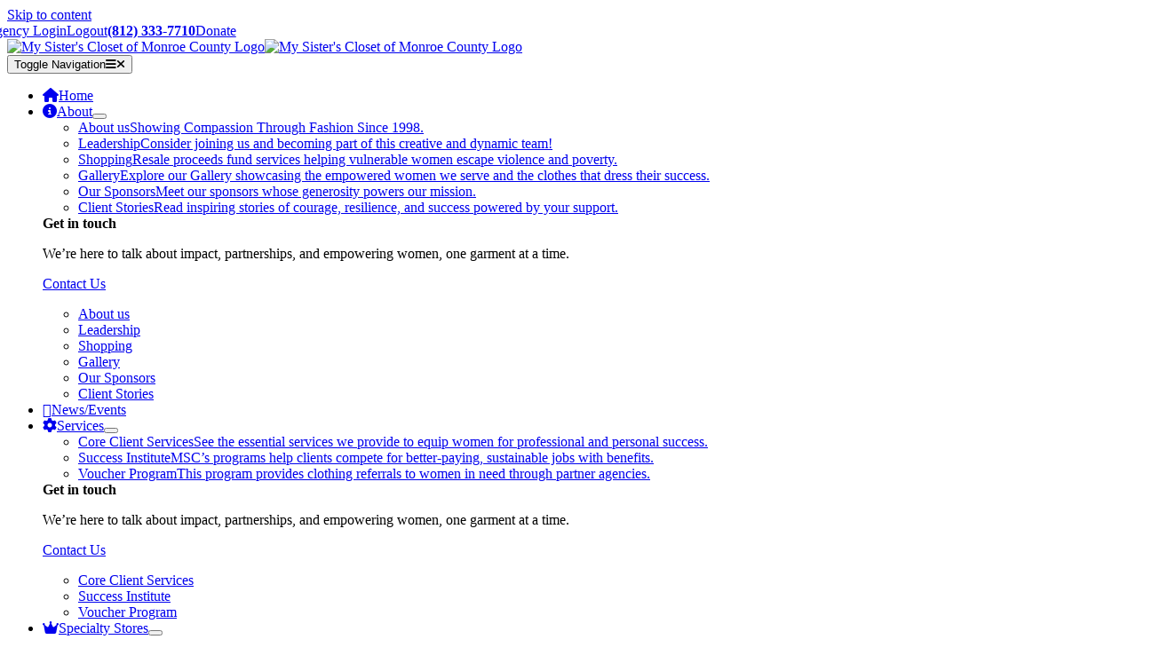

--- FILE ---
content_type: text/html; charset=UTF-8
request_url: https://sisterscloset.org/high-tea-at-the-formal-room/
body_size: 24677
content:
<!DOCTYPE html>
<html class="avada-html-layout-wide avada-html-header-position-top" dir="ltr" lang="en-US" prefix="og: https://ogp.me/ns#">
<head>
	<meta http-equiv="X-UA-Compatible" content="IE=edge" />
	<meta http-equiv="Content-Type" content="text/html; charset=utf-8"/>
	<meta name="viewport" content="width=device-width, initial-scale=1" />
	<title>High Tea at the Formal Room – My Sister's Closet of Monroe County</title>
	<style>img:is([sizes="auto" i], [sizes^="auto," i]) { contain-intrinsic-size: 3000px 1500px }</style>
	
		<!-- All in One SEO 4.8.7.2 - aioseo.com -->
	<meta name="robots" content="max-snippet:-1, max-image-preview:large, max-video-preview:-1" />
	<meta name="google-site-verification" content="0ztSFSkxjsFYm9Brx5QrjxO9Lhf_btn7clQ6uwMIESo" />
	<meta name="msvalidate.01" content="9165AF2775CC77F3EEE8171FC27D53C3" />
	<link rel="canonical" href="https://sisterscloset.org/high-tea-at-the-formal-room/" />
	<meta name="generator" content="All in One SEO (AIOSEO) 4.8.7.2" />

		<!-- Google tag (gtag.js) --> <script async src="https://www.googletagmanager.com/gtag/js?id=G-B61M6TS0RQ"></script> <script> window.dataLayer = window.dataLayer || []; function gtag(){dataLayer.push(arguments);} gtag('js', new Date()); gtag('config', 'G-B61M6TS0RQ'); </script>
		<meta property="og:locale" content="en_US" />
		<meta property="og:site_name" content="My Sister&#039;s Closet of Monroe County –" />
		<meta property="og:type" content="article" />
		<meta property="og:title" content="High Tea at the Formal Room – My Sister&#039;s Closet of Monroe County" />
		<meta property="og:url" content="https://sisterscloset.org/high-tea-at-the-formal-room/" />
		<meta property="article:published_time" content="2023-03-20T20:02:21+00:00" />
		<meta property="article:modified_time" content="2023-03-23T15:14:10+00:00" />
		<meta property="article:publisher" content="https://www.facebook.com/SistersClosetBloomington" />
		<meta name="twitter:card" content="summary" />
		<meta name="twitter:site" content="@mysiscloset" />
		<meta name="twitter:title" content="High Tea at the Formal Room – My Sister&#039;s Closet of Monroe County" />
		<meta name="twitter:creator" content="@mysiscloset" />
		<script type="application/ld+json" class="aioseo-schema">
			{"@context":"https:\/\/schema.org","@graph":[{"@type":"BreadcrumbList","@id":"https:\/\/sisterscloset.org\/high-tea-at-the-formal-room\/#breadcrumblist","itemListElement":[{"@type":"ListItem","@id":"https:\/\/sisterscloset.org#listItem","position":1,"name":"Home","item":"https:\/\/sisterscloset.org","nextItem":{"@type":"ListItem","@id":"https:\/\/sisterscloset.org\/high-tea-at-the-formal-room\/#listItem","name":"High Tea at the Formal Room"}},{"@type":"ListItem","@id":"https:\/\/sisterscloset.org\/high-tea-at-the-formal-room\/#listItem","position":2,"name":"High Tea at the Formal Room","previousItem":{"@type":"ListItem","@id":"https:\/\/sisterscloset.org#listItem","name":"Home"}}]},{"@type":"Organization","@id":"https:\/\/sisterscloset.org\/#organization","name":"My Sister\u2019s Closet","url":"https:\/\/sisterscloset.org\/","telephone":"+18123337710","logo":{"@type":"ImageObject","url":"https:\/\/sisterscloset.org\/wp-content\/uploads\/2022\/09\/My-Sisters-Closet-Bloomington-Thrift-Store.jpg","@id":"https:\/\/sisterscloset.org\/high-tea-at-the-formal-room\/#organizationLogo"},"image":{"@id":"https:\/\/sisterscloset.org\/high-tea-at-the-formal-room\/#organizationLogo"},"sameAs":["https:\/\/www.facebook.com\/SistersClosetBloomington","https:\/\/twitter.com\/mysiscloset","https:\/\/www.instagram.com\/mysistersclosetin\/"]},{"@type":"WebPage","@id":"https:\/\/sisterscloset.org\/high-tea-at-the-formal-room\/#webpage","url":"https:\/\/sisterscloset.org\/high-tea-at-the-formal-room\/","name":"High Tea at the Formal Room \u2013 My Sister's Closet of Monroe County","inLanguage":"en-US","isPartOf":{"@id":"https:\/\/sisterscloset.org\/#website"},"breadcrumb":{"@id":"https:\/\/sisterscloset.org\/high-tea-at-the-formal-room\/#breadcrumblist"},"datePublished":"2023-03-20T16:02:21-04:00","dateModified":"2023-03-23T11:14:10-04:00"},{"@type":"WebSite","@id":"https:\/\/sisterscloset.org\/#website","url":"https:\/\/sisterscloset.org\/","name":"My Sister's Closet of Monroe County","inLanguage":"en-US","publisher":{"@id":"https:\/\/sisterscloset.org\/#organization"}}]}
		</script>
		<!-- All in One SEO -->

<link rel="alternate" type="application/rss+xml" title="My Sister&#039;s Closet of Monroe County &raquo; Feed" href="https://sisterscloset.org/feed/" />
<link rel="alternate" type="application/rss+xml" title="My Sister&#039;s Closet of Monroe County &raquo; Comments Feed" href="https://sisterscloset.org/comments/feed/" />
		
		
		
				<link rel='stylesheet' id='wpautoterms_css-css' href='https://sisterscloset.org/wp-content/plugins/auto-terms-of-service-and-privacy-policy/css/wpautoterms.css?ver=6.8.3' type='text/css' media='all' />
<link rel='stylesheet' id='contact-form-7-css' href='https://sisterscloset.org/wp-content/plugins/contact-form-7/includes/css/styles.css?ver=6.1.2' type='text/css' media='all' />
<link rel='stylesheet' id='sr7css-css' href='//sisterscloset.org/wp-content/plugins/revslider/public/css/sr7.css?ver=6.7.38' type='text/css' media='all' />
<link rel='stylesheet' id='login-with-ajax-css' href='https://sisterscloset.org/wp-content/plugins/login-with-ajax/templates/widget.css?ver=4.4' type='text/css' media='all' />
<link rel='stylesheet' id='cf7cf-style-css' href='https://sisterscloset.org/wp-content/plugins/cf7-conditional-fields/style.css?ver=2.6.4' type='text/css' media='all' />
<link rel='stylesheet' id='fusion-dynamic-css-css' href='https://sisterscloset.org/wp-content/uploads/fusion-styles/10f66937cde6069008a4c86d4b718697.min.css?ver=3.13.3' type='text/css' media='all' />
<script type="text/javascript" src="https://sisterscloset.org/wp-includes/js/jquery/jquery.min.js?ver=3.7.1" id="jquery-core-js"></script>
<script type="text/javascript" src="https://sisterscloset.org/wp-includes/js/dist/dom-ready.min.js?ver=f77871ff7694fffea381" id="wp-dom-ready-js"></script>
<script type="text/javascript" src="https://sisterscloset.org/wp-content/plugins/auto-terms-of-service-and-privacy-policy/js/base.js?ver=3.0.3" id="wpautoterms_base-js"></script>
<script type="text/javascript" src="//sisterscloset.org/wp-content/plugins/revslider/public/js/libs/tptools.js?ver=6.7.38" id="tp-tools-js" async="async" data-wp-strategy="async"></script>
<script type="text/javascript" src="//sisterscloset.org/wp-content/plugins/revslider/public/js/sr7.js?ver=6.7.38" id="sr7-js" async="async" data-wp-strategy="async"></script>
<script type="text/javascript" id="login-with-ajax-js-extra">
/* <![CDATA[ */
var LWA = {"ajaxurl":"https:\/\/sisterscloset.org\/wp-admin\/admin-ajax.php","off":""};
/* ]]> */
</script>
<script type="text/javascript" src="https://sisterscloset.org/wp-content/plugins/login-with-ajax/templates/login-with-ajax.legacy.min.js?ver=4.4" id="login-with-ajax-js"></script>
<script type="text/javascript" src="https://sisterscloset.org/wp-content/plugins/login-with-ajax/ajaxify/ajaxify.min.js?ver=4.4" id="login-with-ajax-ajaxify-js"></script>
<link rel="https://api.w.org/" href="https://sisterscloset.org/wp-json/" /><link rel="alternate" title="JSON" type="application/json" href="https://sisterscloset.org/wp-json/wp/v2/pages/3573" /><link rel="EditURI" type="application/rsd+xml" title="RSD" href="https://sisterscloset.org/xmlrpc.php?rsd" />
<meta name="generator" content="WordPress 6.8.3" />
<link rel='shortlink' href='https://sisterscloset.org/?p=3573' />
<link rel="alternate" title="oEmbed (JSON)" type="application/json+oembed" href="https://sisterscloset.org/wp-json/oembed/1.0/embed?url=https%3A%2F%2Fsisterscloset.org%2Fhigh-tea-at-the-formal-room%2F" />
<link rel="alternate" title="oEmbed (XML)" type="text/xml+oembed" href="https://sisterscloset.org/wp-json/oembed/1.0/embed?url=https%3A%2F%2Fsisterscloset.org%2Fhigh-tea-at-the-formal-room%2F&#038;format=xml" />
<!-- AN v8.2.0 -->
<style type="text/css" id="css-fb-visibility">@media screen and (max-width: 640px){.fusion-no-small-visibility{display:none !important;}body .sm-text-align-center{text-align:center !important;}body .sm-text-align-left{text-align:left !important;}body .sm-text-align-right{text-align:right !important;}body .sm-flex-align-center{justify-content:center !important;}body .sm-flex-align-flex-start{justify-content:flex-start !important;}body .sm-flex-align-flex-end{justify-content:flex-end !important;}body .sm-mx-auto{margin-left:auto !important;margin-right:auto !important;}body .sm-ml-auto{margin-left:auto !important;}body .sm-mr-auto{margin-right:auto !important;}body .fusion-absolute-position-small{position:absolute;top:auto;width:100%;}.awb-sticky.awb-sticky-small{ position: sticky; top: var(--awb-sticky-offset,0); }}@media screen and (min-width: 641px) and (max-width: 980px){.fusion-no-medium-visibility{display:none !important;}body .md-text-align-center{text-align:center !important;}body .md-text-align-left{text-align:left !important;}body .md-text-align-right{text-align:right !important;}body .md-flex-align-center{justify-content:center !important;}body .md-flex-align-flex-start{justify-content:flex-start !important;}body .md-flex-align-flex-end{justify-content:flex-end !important;}body .md-mx-auto{margin-left:auto !important;margin-right:auto !important;}body .md-ml-auto{margin-left:auto !important;}body .md-mr-auto{margin-right:auto !important;}body .fusion-absolute-position-medium{position:absolute;top:auto;width:100%;}.awb-sticky.awb-sticky-medium{ position: sticky; top: var(--awb-sticky-offset,0); }}@media screen and (min-width: 981px){.fusion-no-large-visibility{display:none !important;}body .lg-text-align-center{text-align:center !important;}body .lg-text-align-left{text-align:left !important;}body .lg-text-align-right{text-align:right !important;}body .lg-flex-align-center{justify-content:center !important;}body .lg-flex-align-flex-start{justify-content:flex-start !important;}body .lg-flex-align-flex-end{justify-content:flex-end !important;}body .lg-mx-auto{margin-left:auto !important;margin-right:auto !important;}body .lg-ml-auto{margin-left:auto !important;}body .lg-mr-auto{margin-right:auto !important;}body .fusion-absolute-position-large{position:absolute;top:auto;width:100%;}.awb-sticky.awb-sticky-large{ position: sticky; top: var(--awb-sticky-offset,0); }}</style><style type="text/css">.recentcomments a{display:inline !important;padding:0 !important;margin:0 !important;}</style><link rel="preconnect" href="https://fonts.googleapis.com">
<link rel="preconnect" href="https://fonts.gstatic.com/" crossorigin>
<meta name="generator" content="Powered by Slider Revolution 6.7.38 - responsive, Mobile-Friendly Slider Plugin for WordPress with comfortable drag and drop interface." />
<link rel="icon" href="https://sisterscloset.org/wp-content/uploads/2019/09/cropped-My-Sisters-Closet-favicon-32x32.png" sizes="32x32" />
<link rel="icon" href="https://sisterscloset.org/wp-content/uploads/2019/09/cropped-My-Sisters-Closet-favicon-192x192.png" sizes="192x192" />
<link rel="apple-touch-icon" href="https://sisterscloset.org/wp-content/uploads/2019/09/cropped-My-Sisters-Closet-favicon-180x180.png" />
<meta name="msapplication-TileImage" content="https://sisterscloset.org/wp-content/uploads/2019/09/cropped-My-Sisters-Closet-favicon-270x270.png" />
<script>
	window._tpt			??= {};
	window.SR7			??= {};
	_tpt.R				??= {};
	_tpt.R.fonts		??= {};
	_tpt.R.fonts.customFonts??= {};
	SR7.devMode			=  false;
	SR7.F 				??= {};
	SR7.G				??= {};
	SR7.LIB				??= {};
	SR7.E				??= {};
	SR7.E.gAddons		??= {};
	SR7.E.php 			??= {};
	SR7.E.nonce			= '5e326be894';
	SR7.E.ajaxurl		= 'https://sisterscloset.org/wp-admin/admin-ajax.php';
	SR7.E.resturl		= 'https://sisterscloset.org/wp-json/';
	SR7.E.slug_path		= 'revslider/revslider.php';
	SR7.E.slug			= 'revslider';
	SR7.E.plugin_url	= 'https://sisterscloset.org/wp-content/plugins/revslider/';
	SR7.E.wp_plugin_url = 'https://sisterscloset.org/wp-content/plugins/';
	SR7.E.revision		= '6.7.38';
	SR7.E.fontBaseUrl	= '';
	SR7.G.breakPoints 	= [1240,1024,778,480];
	SR7.G.fSUVW 		= false;
	SR7.E.modules 		= ['module','page','slide','layer','draw','animate','srtools','canvas','defaults','carousel','navigation','media','modifiers','migration'];
	SR7.E.libs 			= ['WEBGL'];
	SR7.E.css 			= ['csslp','cssbtns','cssfilters','cssnav','cssmedia'];
	SR7.E.resources		= {};
	SR7.E.ytnc			= false;
	SR7.JSON			??= {};
/*! Slider Revolution 7.0 - Page Processor */
!function(){"use strict";window.SR7??={},window._tpt??={},SR7.version="Slider Revolution 6.7.16",_tpt.getMobileZoom=()=>_tpt.is_mobile?document.documentElement.clientWidth/window.innerWidth:1,_tpt.getWinDim=function(t){_tpt.screenHeightWithUrlBar??=window.innerHeight;let e=SR7.F?.modal?.visible&&SR7.M[SR7.F.module.getIdByAlias(SR7.F.modal.requested)];_tpt.scrollBar=window.innerWidth!==document.documentElement.clientWidth||e&&window.innerWidth!==e.c.module.clientWidth,_tpt.winW=_tpt.getMobileZoom()*window.innerWidth-(_tpt.scrollBar||"prepare"==t?_tpt.scrollBarW??_tpt.mesureScrollBar():0),_tpt.winH=_tpt.getMobileZoom()*window.innerHeight,_tpt.winWAll=document.documentElement.clientWidth},_tpt.getResponsiveLevel=function(t,e){return SR7.G.fSUVW?_tpt.closestGE(t,window.innerWidth):_tpt.closestGE(t,_tpt.winWAll)},_tpt.mesureScrollBar=function(){let t=document.createElement("div");return t.className="RSscrollbar-measure",t.style.width="100px",t.style.height="100px",t.style.overflow="scroll",t.style.position="absolute",t.style.top="-9999px",document.body.appendChild(t),_tpt.scrollBarW=t.offsetWidth-t.clientWidth,document.body.removeChild(t),_tpt.scrollBarW},_tpt.loadCSS=async function(t,e,s){return s?_tpt.R.fonts.required[e].status=1:(_tpt.R[e]??={},_tpt.R[e].status=1),new Promise(((i,n)=>{if(_tpt.isStylesheetLoaded(t))s?_tpt.R.fonts.required[e].status=2:_tpt.R[e].status=2,i();else{const o=document.createElement("link");o.rel="stylesheet";let l="text",r="css";o["type"]=l+"/"+r,o.href=t,o.onload=()=>{s?_tpt.R.fonts.required[e].status=2:_tpt.R[e].status=2,i()},o.onerror=()=>{s?_tpt.R.fonts.required[e].status=3:_tpt.R[e].status=3,n(new Error(`Failed to load CSS: ${t}`))},document.head.appendChild(o)}}))},_tpt.addContainer=function(t){const{tag:e="div",id:s,class:i,datas:n,textContent:o,iHTML:l}=t,r=document.createElement(e);if(s&&""!==s&&(r.id=s),i&&""!==i&&(r.className=i),n)for(const[t,e]of Object.entries(n))"style"==t?r.style.cssText=e:r.setAttribute(`data-${t}`,e);return o&&(r.textContent=o),l&&(r.innerHTML=l),r},_tpt.collector=function(){return{fragment:new DocumentFragment,add(t){var e=_tpt.addContainer(t);return this.fragment.appendChild(e),e},append(t){t.appendChild(this.fragment)}}},_tpt.isStylesheetLoaded=function(t){let e=t.split("?")[0];return Array.from(document.querySelectorAll('link[rel="stylesheet"], link[rel="preload"]')).some((t=>t.href.split("?")[0]===e))},_tpt.preloader={requests:new Map,preloaderTemplates:new Map,show:function(t,e){if(!e||!t)return;const{type:s,color:i}=e;if(s<0||"off"==s)return;const n=`preloader_${s}`;let o=this.preloaderTemplates.get(n);o||(o=this.build(s,i),this.preloaderTemplates.set(n,o)),this.requests.has(t)||this.requests.set(t,{count:0});const l=this.requests.get(t);clearTimeout(l.timer),l.count++,1===l.count&&(l.timer=setTimeout((()=>{l.preloaderClone=o.cloneNode(!0),l.anim&&l.anim.kill(),void 0!==_tpt.gsap?l.anim=_tpt.gsap.fromTo(l.preloaderClone,1,{opacity:0},{opacity:1}):l.preloaderClone.classList.add("sr7-fade-in"),t.appendChild(l.preloaderClone)}),150))},hide:function(t){if(!this.requests.has(t))return;const e=this.requests.get(t);e.count--,e.count<0&&(e.count=0),e.anim&&e.anim.kill(),0===e.count&&(clearTimeout(e.timer),e.preloaderClone&&(e.preloaderClone.classList.remove("sr7-fade-in"),e.anim=_tpt.gsap.to(e.preloaderClone,.3,{opacity:0,onComplete:function(){e.preloaderClone.remove()}})))},state:function(t){if(!this.requests.has(t))return!1;return this.requests.get(t).count>0},build:(t,e="#ffffff",s="")=>{if(t<0||"off"===t)return null;const i=parseInt(t);if(t="prlt"+i,isNaN(i))return null;if(_tpt.loadCSS(SR7.E.plugin_url+"public/css/preloaders/t"+i+".css","preloader_"+t),isNaN(i)||i<6){const n=`background-color:${e}`,o=1===i||2==i?n:"",l=3===i||4==i?n:"",r=_tpt.collector();["dot1","dot2","bounce1","bounce2","bounce3"].forEach((t=>r.add({tag:"div",class:t,datas:{style:l}})));const d=_tpt.addContainer({tag:"sr7-prl",class:`${t} ${s}`,datas:{style:o}});return r.append(d),d}{let n={};if(7===i){let t;e.startsWith("#")?(t=e.replace("#",""),t=`rgba(${parseInt(t.substring(0,2),16)}, ${parseInt(t.substring(2,4),16)}, ${parseInt(t.substring(4,6),16)}, `):e.startsWith("rgb")&&(t=e.slice(e.indexOf("(")+1,e.lastIndexOf(")")).split(",").map((t=>t.trim())),t=`rgba(${t[0]}, ${t[1]}, ${t[2]}, `),t&&(n.style=`border-top-color: ${t}0.65); border-bottom-color: ${t}0.15); border-left-color: ${t}0.65); border-right-color: ${t}0.15)`)}else 12===i&&(n.style=`background:${e}`);const o=[10,0,4,2,5,9,0,4,4,2][i-6],l=_tpt.collector(),r=l.add({tag:"div",class:"sr7-prl-inner",datas:n});Array.from({length:o}).forEach((()=>r.appendChild(l.add({tag:"span",datas:{style:`background:${e}`}}))));const d=_tpt.addContainer({tag:"sr7-prl",class:`${t} ${s}`});return l.append(d),d}}},SR7.preLoader={show:(t,e)=>{"off"!==(SR7.M[t]?.settings?.pLoader?.type??"off")&&_tpt.preloader.show(e||SR7.M[t].c.module,SR7.M[t]?.settings?.pLoader??{color:"#fff",type:10})},hide:(t,e)=>{"off"!==(SR7.M[t]?.settings?.pLoader?.type??"off")&&_tpt.preloader.hide(e||SR7.M[t].c.module)},state:(t,e)=>_tpt.preloader.state(e||SR7.M[t].c.module)},_tpt.prepareModuleHeight=function(t){window.SR7.M??={},window.SR7.M[t.id]??={},"ignore"==t.googleFont&&(SR7.E.ignoreGoogleFont=!0);let e=window.SR7.M[t.id];if(null==_tpt.scrollBarW&&_tpt.mesureScrollBar(),e.c??={},e.states??={},e.settings??={},e.settings.size??={},t.fixed&&(e.settings.fixed=!0),e.c.module=document.querySelector("sr7-module#"+t.id),e.c.adjuster=e.c.module.getElementsByTagName("sr7-adjuster")[0],e.c.content=e.c.module.getElementsByTagName("sr7-content")[0],"carousel"==t.type&&(e.c.carousel=e.c.content.getElementsByTagName("sr7-carousel")[0]),null==e.c.module||null==e.c.module)return;t.plType&&t.plColor&&(e.settings.pLoader={type:t.plType,color:t.plColor}),void 0===t.plType||"off"===t.plType||SR7.preLoader.state(t.id)&&SR7.preLoader.state(t.id,e.c.module)||SR7.preLoader.show(t.id,e.c.module),_tpt.winW||_tpt.getWinDim("prepare"),_tpt.getWinDim();let s=""+e.c.module.dataset?.modal;"modal"==s||"true"==s||"undefined"!==s&&"false"!==s||(e.settings.size.fullWidth=t.size.fullWidth,e.LEV??=_tpt.getResponsiveLevel(window.SR7.G.breakPoints,t.id),t.vpt=_tpt.fillArray(t.vpt,5),e.settings.vPort=t.vpt[e.LEV],void 0!==t.el&&"720"==t.el[4]&&t.gh[4]!==t.el[4]&&"960"==t.el[3]&&t.gh[3]!==t.el[3]&&"768"==t.el[2]&&t.gh[2]!==t.el[2]&&delete t.el,e.settings.size.height=null==t.el||null==t.el[e.LEV]||0==t.el[e.LEV]||"auto"==t.el[e.LEV]?_tpt.fillArray(t.gh,5,-1):_tpt.fillArray(t.el,5,-1),e.settings.size.width=_tpt.fillArray(t.gw,5,-1),e.settings.size.minHeight=_tpt.fillArray(t.mh??[0],5,-1),e.cacheSize={fullWidth:e.settings.size?.fullWidth,fullHeight:e.settings.size?.fullHeight},void 0!==t.off&&(t.off?.t&&(e.settings.size.m??={})&&(e.settings.size.m.t=t.off.t),t.off?.b&&(e.settings.size.m??={})&&(e.settings.size.m.b=t.off.b),t.off?.l&&(e.settings.size.p??={})&&(e.settings.size.p.l=t.off.l),t.off?.r&&(e.settings.size.p??={})&&(e.settings.size.p.r=t.off.r),e.offsetPrepared=!0),_tpt.updatePMHeight(t.id,t,!0))},_tpt.updatePMHeight=(t,e,s)=>{let i=SR7.M[t];var n=i.settings.size.fullWidth?_tpt.winW:i.c.module.parentNode.offsetWidth;n=0===n||isNaN(n)?_tpt.winW:n;let o=i.settings.size.width[i.LEV]||i.settings.size.width[i.LEV++]||i.settings.size.width[i.LEV--]||n,l=i.settings.size.height[i.LEV]||i.settings.size.height[i.LEV++]||i.settings.size.height[i.LEV--]||0,r=i.settings.size.minHeight[i.LEV]||i.settings.size.minHeight[i.LEV++]||i.settings.size.minHeight[i.LEV--]||0;if(l="auto"==l?0:l,l=parseInt(l),"carousel"!==e.type&&(n-=parseInt(e.onw??0)||0),i.MP=!i.settings.size.fullWidth&&n<o||_tpt.winW<o?Math.min(1,n/o):1,e.size.fullScreen||e.size.fullHeight){let t=parseInt(e.fho)||0,s=(""+e.fho).indexOf("%")>-1;e.newh=_tpt.winH-(s?_tpt.winH*t/100:t)}else e.newh=i.MP*Math.max(l,r);if(e.newh+=(parseInt(e.onh??0)||0)+(parseInt(e.carousel?.pt)||0)+(parseInt(e.carousel?.pb)||0),void 0!==e.slideduration&&(e.newh=Math.max(e.newh,parseInt(e.slideduration)/3)),e.shdw&&_tpt.buildShadow(e.id,e),i.c.adjuster.style.height=e.newh+"px",i.c.module.style.height=e.newh+"px",i.c.content.style.height=e.newh+"px",i.states.heightPrepared=!0,i.dims??={},i.dims.moduleRect=i.c.module.getBoundingClientRect(),i.c.content.style.left="-"+i.dims.moduleRect.left+"px",!i.settings.size.fullWidth)return s&&requestAnimationFrame((()=>{n!==i.c.module.parentNode.offsetWidth&&_tpt.updatePMHeight(e.id,e)})),void _tpt.bgStyle(e.id,e,window.innerWidth==_tpt.winW,!0);_tpt.bgStyle(e.id,e,window.innerWidth==_tpt.winW,!0),requestAnimationFrame((function(){s&&requestAnimationFrame((()=>{n!==i.c.module.parentNode.offsetWidth&&_tpt.updatePMHeight(e.id,e)}))})),i.earlyResizerFunction||(i.earlyResizerFunction=function(){requestAnimationFrame((function(){_tpt.getWinDim(),_tpt.moduleDefaults(e.id,e),_tpt.updateSlideBg(t,!0)}))},window.addEventListener("resize",i.earlyResizerFunction))},_tpt.buildShadow=function(t,e){let s=SR7.M[t];null==s.c.shadow&&(s.c.shadow=document.createElement("sr7-module-shadow"),s.c.shadow.classList.add("sr7-shdw-"+e.shdw),s.c.content.appendChild(s.c.shadow))},_tpt.bgStyle=async(t,e,s,i,n)=>{const o=SR7.M[t];if((e=e??o.settings).fixed&&!o.c.module.classList.contains("sr7-top-fixed")&&(o.c.module.classList.add("sr7-top-fixed"),o.c.module.style.position="fixed",o.c.module.style.width="100%",o.c.module.style.top="0px",o.c.module.style.left="0px",o.c.module.style.pointerEvents="none",o.c.module.style.zIndex=5e3,o.c.content.style.pointerEvents="none"),null==o.c.bgcanvas){let t=document.createElement("sr7-module-bg"),l=!1;if("string"==typeof e?.bg?.color&&e?.bg?.color.includes("{"))if(_tpt.gradient&&_tpt.gsap)e.bg.color=_tpt.gradient.convert(e.bg.color);else try{let t=JSON.parse(e.bg.color);(t?.orig||t?.string)&&(e.bg.color=JSON.parse(e.bg.color))}catch(t){return}let r="string"==typeof e?.bg?.color?e?.bg?.color||"transparent":e?.bg?.color?.string??e?.bg?.color?.orig??e?.bg?.color?.color??"transparent";if(t.style["background"+(String(r).includes("grad")?"":"Color")]=r,("transparent"!==r||n)&&(l=!0),o.offsetPrepared&&(t.style.visibility="hidden"),e?.bg?.image?.src&&(t.style.backgroundImage=`url(${e?.bg?.image.src})`,t.style.backgroundSize=""==(e.bg.image?.size??"")?"cover":e.bg.image.size,t.style.backgroundPosition=e.bg.image.position,t.style.backgroundRepeat=""==e.bg.image.repeat||null==e.bg.image.repeat?"no-repeat":e.bg.image.repeat,l=!0),!l)return;o.c.bgcanvas=t,e.size.fullWidth?t.style.width=_tpt.winW-(s&&_tpt.winH<document.body.offsetHeight?_tpt.scrollBarW:0)+"px":i&&(t.style.width=o.c.module.offsetWidth+"px"),e.sbt?.use?o.c.content.appendChild(o.c.bgcanvas):o.c.module.appendChild(o.c.bgcanvas)}o.c.bgcanvas.style.height=void 0!==e.newh?e.newh+"px":("carousel"==e.type?o.dims.module.h:o.dims.content.h)+"px",o.c.bgcanvas.style.left=!s&&e.sbt?.use||o.c.bgcanvas.closest("SR7-CONTENT")?"0px":"-"+(o?.dims?.moduleRect?.left??0)+"px"},_tpt.updateSlideBg=function(t,e){const s=SR7.M[t];let i=s.settings;s?.c?.bgcanvas&&(i.size.fullWidth?s.c.bgcanvas.style.width=_tpt.winW-(e&&_tpt.winH<document.body.offsetHeight?_tpt.scrollBarW:0)+"px":preparing&&(s.c.bgcanvas.style.width=s.c.module.offsetWidth+"px"))},_tpt.moduleDefaults=(t,e)=>{let s=SR7.M[t];null!=s&&null!=s.c&&null!=s.c.module&&(s.dims??={},s.dims.moduleRect=s.c.module.getBoundingClientRect(),s.c.content.style.left="-"+s.dims.moduleRect.left+"px",s.c.content.style.width=_tpt.winW-_tpt.scrollBarW+"px","carousel"==e.type&&(s.c.module.style.overflow="visible"),_tpt.bgStyle(t,e,window.innerWidth==_tpt.winW))},_tpt.getOffset=t=>{var e=t.getBoundingClientRect(),s=window.pageXOffset||document.documentElement.scrollLeft,i=window.pageYOffset||document.documentElement.scrollTop;return{top:e.top+i,left:e.left+s}},_tpt.fillArray=function(t,e){let s,i;t=Array.isArray(t)?t:[t];let n=Array(e),o=t.length;for(i=0;i<t.length;i++)n[i+(e-o)]=t[i],null==s&&"#"!==t[i]&&(s=t[i]);for(let t=0;t<e;t++)void 0!==n[t]&&"#"!=n[t]||(n[t]=s),s=n[t];return n},_tpt.closestGE=function(t,e){let s=Number.MAX_VALUE,i=-1;for(let n=0;n<t.length;n++)t[n]-1>=e&&t[n]-1-e<s&&(s=t[n]-1-e,i=n);return++i}}();</script>
		<script type="text/javascript">
			var doc = document.documentElement;
			doc.setAttribute( 'data-useragent', navigator.userAgent );
		</script>
		<meta name="google-site-verification" content="JH8JsIDKqS2pqOmkrTNF8ImaJGi6TBfmrUUa95jW4cA" />
	<link rel="icon" type="image/png" href="/favicon-48x48.png" sizes="48x48" />
<link rel="icon" type="image/png" href="/favicon-96x96.png" sizes="96x96" />
<link rel="icon" type="image/svg+xml" href="/favicon.svg" />
<link rel="shortcut icon" href="/favicon.ico" />
<link rel="apple-touch-icon" sizes="180x180" href="/apple-touch-icon.png" />
<meta name="apple-mobile-web-app-title" content="My Sister’s Closet" />
<link rel="manifest" href="/site.webmanifest" />

<link rel="stylesheet" href="https://cdnjs.cloudflare.com/ajax/libs/font-awesome/6.4.2/css/all.min.css">
<link rel="preconnect" href="https://fonts.googleapis.com">
<link rel="preconnect" href="https://fonts.gstatic.com" crossorigin>
<link href="https://fonts.googleapis.com/css2?family=Encode+Sans+Condensed&display=swap" rel="stylesheet">
<link rel="stylesheet" href="https://cdn.lineicons.com/5.0/lineicons.css" />
<script type="application/ld+json">
{
  "@context": "https://schema.org/",
  "@type": "Organization",
  "name": "My Sister's Closet",
  "url": "https://sisterscloset.org",
  "description": "Bloomington Thrift Store",
  "address": {
    "@type": "PostalAddress",
    "streetAddress": "414 S College Avenue",
	"postOfficeBoxNumber": "1182",
    "addressLocality": "Bloomington",
    "addressRegion": "IN",
    "postalCode": "47403",
	"addressCountry": "USA"
  },
  "telephone": "(812) 333-7710",
  "image": "https://sisterscloset.org/wp-content/uploads/2019/09/My-Sisters-Closet-Bloomington-Thrift-Store.jpg",
  "areaServed": [
  {
    "@type": "AdministrativeArea",
    "name": "Monroe County",
    "sameAs": "https://en.wikipedia.org/wiki/Monroe_County,_Indiana"
  },
  {
    "@type": "City",
    "name": "Bloomington",
    "sameAs": "https://en.wikipedia.org/wiki/Bloomington,_Indiana"
  }]
}
</script></head>

<body class="wp-singular page-template-default page page-id-3573 wp-theme-Avada fusion-image-hovers fusion-pagination-sizing fusion-button_type-flat fusion-button_span-no fusion-button_gradient-linear avada-image-rollover-circle-yes avada-image-rollover-yes avada-image-rollover-direction-left fusion-body ltr fusion-sticky-header no-tablet-sticky-header no-mobile-sticky-header no-mobile-slidingbar no-desktop-totop no-mobile-totop fusion-disable-outline fusion-sub-menu-fade mobile-logo-pos-left layout-wide-mode avada-has-boxed-modal-shadow-none layout-scroll-offset-full avada-has-zero-margin-offset-top fusion-top-header menu-text-align-center mobile-menu-design-modern fusion-show-pagination-text fusion-header-layout-v2 avada-responsive avada-footer-fx-none avada-menu-highlight-style-bar fusion-search-form-classic fusion-main-menu-search-overlay fusion-avatar-square avada-sticky-shrinkage avada-blog-layout-grid avada-blog-archive-layout-grid avada-header-shadow-yes avada-menu-icon-position-top avada-has-megamenu-shadow avada-has-mainmenu-dropdown-divider avada-has-pagetitle-bg-full avada-has-breadcrumb-mobile-hidden avada-has-titlebar-bar_and_content avada-has-pagination-padding avada-flyout-menu-direction-fade avada-ec-views-v1" data-awb-post-id="3573">
		<a class="skip-link screen-reader-text" href="#content">Skip to content</a>

	<div id="boxed-wrapper">
		
		<div id="wrapper" class="fusion-wrapper">
			<div id="home" style="position:relative;top:-1px;"></div>
												<div class="fusion-tb-header"><div class="fusion-fullwidth fullwidth-box fusion-builder-row-1 fusion-flex-container has-pattern-background has-mask-background rd-secondary-header nonhundred-percent-fullwidth non-hundred-percent-height-scrolling" style="--awb-border-radius-top-left:0px;--awb-border-radius-top-right:0px;--awb-border-radius-bottom-right:0px;--awb-border-radius-bottom-left:0px;--awb-background-color:var(--awb-color5);--awb-flex-wrap:wrap;" ><div class="fusion-builder-row fusion-row fusion-flex-align-items-flex-start fusion-flex-content-wrap" style="max-width:1331.2px;margin-left: calc(-4% / 2 );margin-right: calc(-4% / 2 );"><div class="fusion-layout-column fusion_builder_column fusion-builder-column-0 fusion_builder_column_1_1 1_1 fusion-flex-column" style="--awb-bg-size:cover;--awb-width-large:100%;--awb-margin-top-large:0px;--awb-spacing-right-large:1.92%;--awb-margin-bottom-large:0px;--awb-spacing-left-large:1.92%;--awb-width-medium:100%;--awb-order-medium:0;--awb-spacing-right-medium:1.92%;--awb-spacing-left-medium:1.92%;--awb-width-small:100%;--awb-order-small:0;--awb-spacing-right-small:1.92%;--awb-spacing-left-small:1.92%;" data-scroll-devices="small-visibility,medium-visibility,large-visibility"><div class="fusion-column-wrapper fusion-column-has-shadow fusion-flex-justify-content-space-between fusion-content-layout-row fusion-flex-align-items-center"><div class="fusion-social-links fusion-social-links-1" style="--awb-margin-top:0px;--awb-margin-right:0px;--awb-margin-bottom:0px;--awb-margin-left:0px;--awb-alignment:left;--awb-box-border-top:1px;--awb-box-border-right:1px;--awb-box-border-bottom:1px;--awb-box-border-left:1px;--awb-box-padding-top:5px;--awb-box-padding-right:5px;--awb-box-padding-bottom:5px;--awb-box-padding-left:5px;--awb-icon-colors-hover:var(--awb-color1);--awb-box-colors-hover:var(--awb-color4);--awb-box-border-color:var(--awb-color1);--awb-box-border-color-hover:var(--awb-color4);"><div class="fusion-social-networks boxed-icons color-type-custom"><div class="fusion-social-networks-wrapper"><a class="fusion-social-network-icon fusion-tooltip fusion-instagram awb-icon-instagram" style="color:var(--awb-color5);font-size:15px;width:15px;background-color:var(--awb-color1);border-color:var(--awb-color1);border-radius:50px;" data-placement="bottom" data-title="Instagram" data-toggle="tooltip" title="Instagram" aria-label="instagram" target="_blank" rel="noopener noreferrer" href="https://www.instagram.com/mysistersclosetin/"></a><a class="fusion-social-network-icon fusion-tooltip fusion-facebook awb-icon-facebook" style="color:var(--awb-color5);font-size:15px;width:15px;background-color:var(--awb-color1);border-color:var(--awb-color1);border-radius:50px;" data-placement="bottom" data-title="Facebook" data-toggle="tooltip" title="Facebook" aria-label="facebook" target="_blank" rel="noopener noreferrer" href="https://www.facebook.com/SistersClosetBloomington"></a><a class="fusion-social-network-icon fusion-tooltip fusion-twitter awb-icon-twitter" style="color:var(--awb-color5);font-size:15px;width:15px;background-color:var(--awb-color1);border-color:var(--awb-color1);border-radius:50px;" data-placement="bottom" data-title="X" data-toggle="tooltip" title="X" aria-label="twitter" target="_blank" rel="noopener noreferrer" href="https://twitter.com/mysiscloset"></a></div></div></div><div class="fusion-text fusion-text-1 rd-top-info"><div class="btn-container"><a class="login-btn" href="https://sisterscloset.org/create-a-voucher/">Agency Login</a><a class="logout-btn" href="/wp-login.php?action=logout">Logout</a><a href="tel:8123337710"><strong>(812) 333-7710</strong></a><a class="top-btn" href="https://sisterscloset.org/donate/">Donate</a></div>
</div></div></div></div></div><div class="fusion-fullwidth fullwidth-box fusion-builder-row-2 fusion-flex-container has-pattern-background has-mask-background rd-header nonhundred-percent-fullwidth non-hundred-percent-height-scrolling fusion-sticky-container" style="--awb-border-radius-top-left:0px;--awb-border-radius-top-right:0px;--awb-border-radius-bottom-right:0px;--awb-border-radius-bottom-left:0px;--awb-background-color:var(--awb-color1);--awb-flex-wrap:wrap;" data-transition-offset="0" data-scroll-offset="0" data-sticky-large-visibility="1" ><div class="fusion-builder-row fusion-row fusion-flex-align-items-center fusion-flex-content-wrap" style="max-width:calc( 1280px + 0px );margin-left: calc(-0px / 2 );margin-right: calc(-0px / 2 );"><div class="fusion-layout-column fusion_builder_column fusion-builder-column-1 fusion_builder_column_1_5 1_5 fusion-flex-column" style="--awb-bg-size:cover;--awb-width-large:20%;--awb-margin-top-large:0px;--awb-spacing-right-large:0px;--awb-margin-bottom-large:0px;--awb-spacing-left-large:0px;--awb-width-medium:100%;--awb-order-medium:0;--awb-spacing-right-medium:0px;--awb-spacing-left-medium:0px;--awb-width-small:100%;--awb-order-small:0;--awb-spacing-right-small:0px;--awb-spacing-left-small:0px;" data-scroll-devices="small-visibility,medium-visibility,large-visibility"><div class="fusion-column-wrapper fusion-column-has-shadow fusion-flex-justify-content-flex-start fusion-content-layout-column"><div class="fusion-image-element " style="--awb-margin-top:10px;--awb-margin-bottom:10px;--awb-caption-title-font-family:var(--h2_typography-font-family);--awb-caption-title-font-weight:var(--h2_typography-font-weight);--awb-caption-title-font-style:var(--h2_typography-font-style);--awb-caption-title-size:var(--h2_typography-font-size);--awb-caption-title-transform:var(--h2_typography-text-transform);--awb-caption-title-line-height:var(--h2_typography-line-height);--awb-caption-title-letter-spacing:var(--h2_typography-letter-spacing);"><span class=" has-fusion-standard-logo has-fusion-sticky-logo fusion-imageframe imageframe-none imageframe-1 hover-type-none"><a class="fusion-no-lightbox" href="https://sisterscloset.org/" target="_self"><img decoding="async" src="https://sisterscloset.org/wp-content/uploads/2025/09/My-Sisters-Closet-logo.webp" srcset="https://sisterscloset.org/wp-content/uploads/2025/09/My-Sisters-Closet-logo.webp 1x, 2x" style="max-height:117px;height:auto;" width="200" height="117" class="img-responsive fusion-standard-logo disable-lazyload" alt="My Sister&#039;s Closet of Monroe County Logo" fetchpriority="high" /><img decoding="async" src="https://sisterscloset.org/wp-content/uploads/2025/09/My-Sisters-Closet-logo-small2.webp" srcset="https://sisterscloset.org/wp-content/uploads/2025/09/My-Sisters-Closet-logo-small2.webp 1x, 2x" style="max-height:88px;height:auto;" width="150" height="88" class="img-responsive fusion-sticky-logo disable-lazyload" alt="My Sister&#039;s Closet of Monroe County Logo" fetchpriority="high" /></a></span></div></div></div><div class="fusion-layout-column fusion_builder_column fusion-builder-column-2 fusion_builder_column_4_5 4_5 fusion-flex-column" style="--awb-bg-size:cover;--awb-width-large:80%;--awb-margin-top-large:0px;--awb-spacing-right-large:0px;--awb-margin-bottom-large:0px;--awb-spacing-left-large:0px;--awb-width-medium:100%;--awb-order-medium:0;--awb-spacing-right-medium:0px;--awb-spacing-left-medium:0px;--awb-width-small:100%;--awb-order-small:0;--awb-spacing-right-small:0px;--awb-spacing-left-small:0px;" data-scroll-devices="small-visibility,medium-visibility,large-visibility"><div class="fusion-column-wrapper fusion-column-has-shadow fusion-flex-justify-content-flex-start fusion-content-layout-column"><nav class="awb-menu awb-menu_row awb-menu_em-hover mobile-mode-collapse-to-button awb-menu_icons-top awb-menu_dc-yes mobile-trigger-fullwidth-off awb-menu_mobile-accordion awb-menu_indent-left mobile-size-full-absolute loading mega-menu-loading awb-menu_desktop awb-menu_dropdown awb-menu_expand-right awb-menu_transition-fade" style="--awb-font-size:18px;--awb-line-height:1;--awb-text-transform:uppercase;--awb-min-height:137px;--awb-gap:30px;--awb-justify-content:flex-end;--awb-color:var(--awb-color5);--awb-letter-spacing:0px;--awb-active-color:var(--awb-color7);--awb-icons-size:18;--awb-icons-color:var(--awb-color5);--awb-icons-hover-color:var(--awb-color7);--awb-main-justify-content:flex-start;--awb-mobile-nav-button-align-hor:flex-end;--awb-mobile-bg:var(--awb-color2);--awb-mobile-color:var(--awb-color7);--awb-mobile-nav-items-height:50;--awb-mobile-active-bg:#fcdee8;--awb-mobile-active-color:var(--awb-color5);--awb-mobile-trigger-font-size:23px;--awb-mobile-trigger-color:var(--awb-color4);--awb-mobile-font-size:17px;--awb-sticky-min-height:98px;--awb-mobile-justify:flex-start;--awb-mobile-caret-left:auto;--awb-mobile-caret-right:0;--awb-fusion-font-family-typography:&quot;Open Sans&quot;;--awb-fusion-font-style-typography:normal;--awb-fusion-font-weight-typography:400;--awb-fusion-font-family-submenu-typography:inherit;--awb-fusion-font-style-submenu-typography:normal;--awb-fusion-font-weight-submenu-typography:400;--awb-fusion-font-family-mobile-typography:inherit;--awb-fusion-font-style-mobile-typography:normal;--awb-fusion-font-weight-mobile-typography:400;" aria-label="Main" data-breakpoint="940" data-count="0" data-transition-type="fade" data-transition-time="300" data-expand="right"><button type="button" class="awb-menu__m-toggle awb-menu__m-toggle_no-text" aria-expanded="false" aria-controls="menu-main"><span class="awb-menu__m-toggle-inner"><span class="collapsed-nav-text"><span class="screen-reader-text">Toggle Navigation</span></span><span class="awb-menu__m-collapse-icon awb-menu__m-collapse-icon_no-text"><span class="awb-menu__m-collapse-icon-open awb-menu__m-collapse-icon-open_no-text fa-bars fas"></span><span class="awb-menu__m-collapse-icon-close awb-menu__m-collapse-icon-close_no-text fa-times fas"></span></span></span></button><ul id="menu-main" class="fusion-menu awb-menu__main-ul awb-menu__main-ul_row"><li  id="menu-item-63"  class="menu-item menu-item-type-post_type menu-item-object-page menu-item-home menu-item-63 awb-menu__li awb-menu__main-li awb-menu__main-li_regular"  data-item-id="63"><span class="awb-menu__main-background-default awb-menu__main-background-default_fade"></span><span class="awb-menu__main-background-active awb-menu__main-background-active_fade"></span><a  href="https://sisterscloset.org/" class="awb-menu__main-a awb-menu__main-a_regular fusion-flex-link fusion-flex-column"><span class="awb-menu__i awb-menu__i_main fusion-megamenu-icon"><i class="glyphicon  fa fa-home" aria-hidden="true"></i></span><span class="menu-text">Home</span></a></li><li  id="menu-item-64"  class="menu-item menu-item-type-custom menu-item-object-custom menu-item-has-children menu-item-64 awb-menu__li awb-menu__main-li awb-menu__main-li_regular"  data-item-id="64"><span class="awb-menu__main-background-default awb-menu__main-background-default_fade"></span><span class="awb-menu__main-background-active awb-menu__main-background-active_fade"></span><a  href="#" class="awb-menu__main-a awb-menu__main-a_regular fusion-flex-link fusion-flex-column"><span class="awb-menu__i awb-menu__i_main fusion-megamenu-icon"><i class="glyphicon fa-info-circle fas" aria-hidden="true"></i></span><span class="menu-text">About</span><span class="awb-menu__open-nav-submenu-hover"></span></a><button type="button" aria-label="Open submenu of About" aria-expanded="false" class="awb-menu__open-nav-submenu_mobile awb-menu__open-nav-submenu_main"></button><div class="awb-menu__mega-wrap" id="awb-mega-menu-5521" data-width="site_width" style="--awb-megamenu-width:var(--site_width)"><div class="fusion-fullwidth fullwidth-box fusion-builder-row-2-1 fusion-flex-container has-pattern-background has-mask-background rd-dropdown nonhundred-percent-fullwidth non-hundred-percent-height-scrolling" style="--awb-border-radius-top-left:0px;--awb-border-radius-top-right:0px;--awb-border-radius-bottom-right:0px;--awb-border-radius-bottom-left:0px;--awb-padding-right:0px;--awb-padding-left:0px;--awb-flex-wrap:wrap;" ><div class="fusion-builder-row fusion-row fusion-flex-align-items-stretch fusion-flex-content-wrap" style="max-width:calc( 1280px + 0px );margin-left: calc(-0px / 2 );margin-right: calc(-0px / 2 );"><div class="fusion-layout-column fusion_builder_column fusion-builder-column-3 fusion_builder_column_5_6 5_6 fusion-flex-column" style="--awb-bg-size:cover;--awb-width-large:83.333333333333%;--awb-flex-grow:0;--awb-flex-shrink:0;--awb-margin-top-large:0px;--awb-spacing-right-large:0px;--awb-margin-bottom-large:0px;--awb-spacing-left-large:0px;--awb-width-medium:100%;--awb-order-medium:0;--awb-flex-grow-medium:0;--awb-flex-shrink-medium:0;--awb-spacing-right-medium:0px;--awb-spacing-left-medium:0px;--awb-width-small:100%;--awb-order-small:0;--awb-flex-grow-small:0;--awb-flex-shrink-small:0;--awb-spacing-right-small:0px;--awb-spacing-left-small:0px;" data-scroll-devices="small-visibility,medium-visibility,large-visibility"><div class="fusion-column-wrapper fusion-column-has-shadow fusion-flex-justify-content-flex-start fusion-content-layout-column"><nav class="awb-submenu awb-submenu_row awb-submenu_em-hover awb-submenu_icons-left awb-submenu_dc-yes awb-submenu_transition-fade awb-submenu_dropdown awb-submenu_expand-right" style="--awb-main-justify-content:flex-start;--awb-bg:hsla(var(--awb-color1-h),var(--awb-color1-s),var(--awb-color1-l),calc(var(--awb-color1-a) - 100%));--awb-color:var(--awb-color5);--awb-active-color:var(--awb-color1);--awb-active-bg:hsla(var(--awb-color1-h),var(--awb-color1-s),var(--awb-color1-l),calc(var(--awb-color1-a) - 100%));--awb-icons-color:var(--awb-color7);--awb-icons-hover-color:var(--awb-color7);--awb-fusion-font-family-typography:inherit;--awb-fusion-font-style-typography:normal;--awb-fusion-font-weight-typography:400;--awb-fusion-font-family-submenu-typography:inherit;--awb-fusion-font-style-submenu-typography:normal;--awb-fusion-font-weight-submenu-typography:400;" aria-label="Menu" data-count="0" data-transition-type="fade" data-transition-time="300" data-breakpoint="0"><ul id="menu-mm-about" class="fusion-menu awb-submenu__main-ul awb-submenu__main-ul_row"><li  id="menu-item-5605"  class="menu-item menu-item-type-post_type menu-item-object-page menu-item-5605 awb-submenu__li awb-submenu__main-li awb-submenu__main-li_regular"  data-item-id="5605"><span class="awb-submenu__main-background-default awb-submenu__main-background-default_fade"></span><span class="awb-submenu__main-background-active awb-submenu__main-background-active_fade"></span><a  href="https://sisterscloset.org/welcome/" class="awb-submenu__main-a awb-submenu__main-a_regular fusion-flex-link awb-submenu__has-description"><span class="menu-text menu-text_with-desc"><i class="lni lni-hand-taking-user"></i>About us<span class="awb-submenu__description">Showing Compassion Through Fashion Since 1998.</span></span></a></li><li  id="menu-item-5606"  class="menu-item menu-item-type-post_type menu-item-object-page menu-item-5606 awb-submenu__li awb-submenu__main-li awb-submenu__main-li_regular"  data-item-id="5606"><span class="awb-submenu__main-background-default awb-submenu__main-background-default_fade"></span><span class="awb-submenu__main-background-active awb-submenu__main-background-active_fade"></span><a  href="https://sisterscloset.org/leadership/" class="awb-submenu__main-a awb-submenu__main-a_regular fusion-flex-link awb-submenu__has-description"><span class="menu-text menu-text_with-desc"><i class="lni lni-hierarchy-1"></i>Leadership<span class="awb-submenu__description">Consider joining us and becoming part of this creative and dynamic team!</span></span></a></li><li  id="menu-item-5607"  class="menu-item menu-item-type-post_type menu-item-object-page menu-item-5607 awb-submenu__li awb-submenu__main-li awb-submenu__main-li_regular"  data-item-id="5607"><span class="awb-submenu__main-background-default awb-submenu__main-background-default_fade"></span><span class="awb-submenu__main-background-active awb-submenu__main-background-active_fade"></span><a  href="https://sisterscloset.org/shopping/" class="awb-submenu__main-a awb-submenu__main-a_regular fusion-flex-link awb-submenu__has-description"><span class="menu-text menu-text_with-desc"><i class="lni lni-basket-shopping-3"></i>Shopping<span class="awb-submenu__description">Resale proceeds fund services helping vulnerable women escape violence and poverty.</span></span></a></li><li  id="menu-item-5608"  class="menu-item menu-item-type-post_type menu-item-object-page menu-item-5608 awb-submenu__li awb-submenu__main-li awb-submenu__main-li_regular"  data-item-id="5608"><span class="awb-submenu__main-background-default awb-submenu__main-background-default_fade"></span><span class="awb-submenu__main-background-active awb-submenu__main-background-active_fade"></span><a  href="https://sisterscloset.org/gallery/" class="awb-submenu__main-a awb-submenu__main-a_regular fusion-flex-link awb-submenu__has-description"><span class="menu-text menu-text_with-desc"><i class="lni lni-photos"></i>Gallery<span class="awb-submenu__description">Explore our Gallery showcasing the empowered women we serve and the clothes that dress their success.</span></span></a></li><li  id="menu-item-5609"  class="menu-item menu-item-type-post_type menu-item-object-page menu-item-5609 awb-submenu__li awb-submenu__main-li awb-submenu__main-li_regular"  data-item-id="5609"><span class="awb-submenu__main-background-default awb-submenu__main-background-default_fade"></span><span class="awb-submenu__main-background-active awb-submenu__main-background-active_fade"></span><a  href="https://sisterscloset.org/sponsors/" class="awb-submenu__main-a awb-submenu__main-a_regular fusion-flex-link awb-submenu__has-description"><span class="menu-text menu-text_with-desc"><i class="lni lni-hand-shake"></i>Our Sponsors<span class="awb-submenu__description">Meet our sponsors whose generosity powers our mission.</span></span></a></li><li  id="menu-item-5610"  class="menu-item menu-item-type-post_type menu-item-object-page menu-item-5610 awb-submenu__li awb-submenu__main-li awb-submenu__main-li_regular"  data-item-id="5610"><span class="awb-submenu__main-background-default awb-submenu__main-background-default_fade"></span><span class="awb-submenu__main-background-active awb-submenu__main-background-active_fade"></span><a  href="https://sisterscloset.org/client-stories/" class="awb-submenu__main-a awb-submenu__main-a_regular fusion-flex-link awb-submenu__has-description"><span class="menu-text menu-text_with-desc"><i class="lni lni-comment-1-text"></i>Client Stories<span class="awb-submenu__description">Read inspiring stories of courage, resilience, and success powered by your support.</span></span></a></li></ul></nav></div></div><div class="fusion-layout-column fusion_builder_column fusion-builder-column-4 fusion_builder_column_1_6 1_6 fusion-flex-column" style="--awb-padding-bottom:20px;--awb-bg-color:#8f1471;--awb-bg-color-hover:#8f1471;--awb-bg-size:cover;--awb-width-large:16.666666666667%;--awb-flex-grow:0;--awb-flex-shrink:0;--awb-margin-top-large:0px;--awb-spacing-right-large:0px;--awb-margin-bottom-large:0px;--awb-spacing-left-large:0px;--awb-width-medium:100%;--awb-order-medium:0;--awb-flex-grow-medium:0;--awb-flex-shrink-medium:0;--awb-spacing-right-medium:0px;--awb-spacing-left-medium:0px;--awb-width-small:100%;--awb-order-small:0;--awb-flex-grow-small:0;--awb-flex-shrink-small:0;--awb-spacing-right-small:0px;--awb-spacing-left-small:0px;" data-scroll-devices="small-visibility,medium-visibility,large-visibility"><div class="fusion-column-wrapper fusion-column-has-shadow fusion-flex-justify-content-flex-start fusion-content-layout-column"><div class="fusion-title title fusion-title-1 fusion-sep-none fusion-title-text fusion-title-size-four" style="--awb-text-color:var(--awb-color1);--awb-margin-bottom:20px;--awb-font-size:21px;"><h4 class="fusion-title-heading title-heading-left" style="font-family:&quot;Open Sans&quot;;font-style:normal;font-weight:700;margin:0;font-size:1em;">Get in touch</h4></div><div class="fusion-text fusion-text-2" style="--awb-text-transform:none;--awb-text-color:var(--awb-color2);--awb-text-font-family:&quot;Open Sans&quot;;--awb-text-font-style:normal;--awb-text-font-weight:400;"><p>We’re here to talk about impact, partnerships, and empowering women, one garment at a time.</p>
</div><div class="fusion-text fusion-text-3" style="--awb-text-transform:none;--awb-text-font-family:&quot;Open Sans&quot;;--awb-text-font-style:normal;--awb-text-font-weight:400;"><p><a class="txt-link" href="https://sisterscloset.org/contact-us/">Contact Us</a></p>
</div></div></div>
</div></div>
</div><ul class="awb-menu__sub-ul awb-menu__sub-ul_main"><li  id="menu-item-62"  class="menu-item menu-item-type-post_type menu-item-object-page menu-item-62 awb-menu__li awb-menu__sub-li" ><a  href="https://sisterscloset.org/welcome/" class="awb-menu__sub-a"><span>About us</span></a></li><li  id="menu-item-61"  class="menu-item menu-item-type-post_type menu-item-object-page menu-item-61 awb-menu__li awb-menu__sub-li" ><a  href="https://sisterscloset.org/leadership/" class="awb-menu__sub-a"><span>Leadership</span></a></li><li  id="menu-item-59"  class="menu-item menu-item-type-post_type menu-item-object-page menu-item-59 awb-menu__li awb-menu__sub-li" ><a  href="https://sisterscloset.org/shopping/" class="awb-menu__sub-a"><span>Shopping</span></a></li><li  id="menu-item-58"  class="menu-item menu-item-type-post_type menu-item-object-page menu-item-58 awb-menu__li awb-menu__sub-li" ><a  href="https://sisterscloset.org/gallery/" class="awb-menu__sub-a"><span>Gallery</span></a></li><li  id="menu-item-349"  class="menu-item menu-item-type-post_type menu-item-object-page menu-item-349 awb-menu__li awb-menu__sub-li" ><a  href="https://sisterscloset.org/sponsors/" class="awb-menu__sub-a"><span>Our Sponsors</span></a></li><li  id="menu-item-2887"  class="menu-item menu-item-type-post_type menu-item-object-page menu-item-2887 awb-menu__li awb-menu__sub-li" ><a  href="https://sisterscloset.org/client-stories/" class="awb-menu__sub-a"><span>Client Stories</span></a></li></ul></li><li  id="menu-item-68"  class="menu-item menu-item-type-post_type menu-item-object-page menu-item-68 awb-menu__li awb-menu__main-li awb-menu__main-li_regular"  data-item-id="68"><span class="awb-menu__main-background-default awb-menu__main-background-default_fade"></span><span class="awb-menu__main-background-active awb-menu__main-background-active_fade"></span><a  href="https://sisterscloset.org/news/" class="awb-menu__main-a awb-menu__main-a_regular fusion-flex-link fusion-flex-column"><span class="awb-menu__i awb-menu__i_main fusion-megamenu-icon"><i class="glyphicon  fa fa-twitch" aria-hidden="true"></i></span><span class="menu-text">News/Events</span></a></li><li  id="menu-item-69"  class="menu-item menu-item-type-custom menu-item-object-custom menu-item-has-children menu-item-69 awb-menu__li awb-menu__main-li awb-menu__main-li_regular"  data-item-id="69"><span class="awb-menu__main-background-default awb-menu__main-background-default_fade"></span><span class="awb-menu__main-background-active awb-menu__main-background-active_fade"></span><a  href="#" class="awb-menu__main-a awb-menu__main-a_regular fusion-flex-link fusion-flex-column"><span class="awb-menu__i awb-menu__i_main fusion-megamenu-icon"><i class="glyphicon fa-cog fas" aria-hidden="true"></i></span><span class="menu-text">Services</span><span class="awb-menu__open-nav-submenu-hover"></span></a><button type="button" aria-label="Open submenu of Services" aria-expanded="false" class="awb-menu__open-nav-submenu_mobile awb-menu__open-nav-submenu_main"></button><div class="awb-menu__mega-wrap" id="awb-mega-menu-5618" data-width="site_width" style="--awb-megamenu-width:var(--site_width)"><div class="fusion-fullwidth fullwidth-box fusion-builder-row-2-2 fusion-flex-container has-pattern-background has-mask-background rd-dropdown nonhundred-percent-fullwidth non-hundred-percent-height-scrolling" style="--awb-border-radius-top-left:0px;--awb-border-radius-top-right:0px;--awb-border-radius-bottom-right:0px;--awb-border-radius-bottom-left:0px;--awb-padding-right:0px;--awb-padding-left:0px;--awb-flex-wrap:wrap;" ><div class="fusion-builder-row fusion-row fusion-flex-align-items-stretch fusion-flex-content-wrap" style="max-width:calc( 1280px + 0px );margin-left: calc(-0px / 2 );margin-right: calc(-0px / 2 );"><div class="fusion-layout-column fusion_builder_column fusion-builder-column-5 fusion_builder_column_5_6 5_6 fusion-flex-column" style="--awb-bg-size:cover;--awb-width-large:83.333333333333%;--awb-flex-grow:0;--awb-flex-shrink:0;--awb-margin-top-large:0px;--awb-spacing-right-large:0px;--awb-margin-bottom-large:0px;--awb-spacing-left-large:0px;--awb-width-medium:100%;--awb-order-medium:0;--awb-flex-grow-medium:0;--awb-flex-shrink-medium:0;--awb-spacing-right-medium:0px;--awb-spacing-left-medium:0px;--awb-width-small:100%;--awb-order-small:0;--awb-flex-grow-small:0;--awb-flex-shrink-small:0;--awb-spacing-right-small:0px;--awb-spacing-left-small:0px;" data-scroll-devices="small-visibility,medium-visibility,large-visibility"><div class="fusion-column-wrapper fusion-column-has-shadow fusion-flex-justify-content-flex-start fusion-content-layout-column"><nav class="awb-submenu awb-submenu_row awb-submenu_em-hover awb-submenu_icons-left awb-submenu_dc-yes awb-submenu_transition-fade awb-submenu_dropdown awb-submenu_expand-right" style="--awb-main-justify-content:flex-start;--awb-bg:hsla(var(--awb-color1-h),var(--awb-color1-s),var(--awb-color1-l),calc(var(--awb-color1-a) - 100%));--awb-color:var(--awb-color5);--awb-active-color:var(--awb-color1);--awb-active-bg:hsla(var(--awb-color1-h),var(--awb-color1-s),var(--awb-color1-l),calc(var(--awb-color1-a) - 100%));--awb-icons-color:var(--awb-color7);--awb-icons-hover-color:var(--awb-color7);--awb-fusion-font-family-typography:inherit;--awb-fusion-font-style-typography:normal;--awb-fusion-font-weight-typography:400;--awb-fusion-font-family-submenu-typography:inherit;--awb-fusion-font-style-submenu-typography:normal;--awb-fusion-font-weight-submenu-typography:400;" aria-label="Menu" data-count="1" data-transition-type="fade" data-transition-time="300" data-breakpoint="0"><ul id="menu-mm-services" class="fusion-menu awb-submenu__main-ul awb-submenu__main-ul_row"><li  id="menu-item-5531"  class="menu-item menu-item-type-post_type menu-item-object-page menu-item-5531 awb-submenu__li awb-submenu__main-li awb-submenu__main-li_regular"  data-item-id="5531"><span class="awb-submenu__main-background-default awb-submenu__main-background-default_fade"></span><span class="awb-submenu__main-background-active awb-submenu__main-background-active_fade"></span><a  href="https://sisterscloset.org/core-client-services/" class="awb-submenu__main-a awb-submenu__main-a_regular fusion-flex-link awb-submenu__has-description"><span class="menu-text menu-text_with-desc"><i class="lni lni-heart"></i>Core Client Services<span class="awb-submenu__description">See the essential services we provide to equip women for professional and personal success.</span></span></a></li><li  id="menu-item-5532"  class="menu-item menu-item-type-post_type menu-item-object-page menu-item-5532 awb-submenu__li awb-submenu__main-li awb-submenu__main-li_regular"  data-item-id="5532"><span class="awb-submenu__main-background-default awb-submenu__main-background-default_fade"></span><span class="awb-submenu__main-background-active awb-submenu__main-background-active_fade"></span><a  href="https://sisterscloset.org/success-institute/" class="awb-submenu__main-a awb-submenu__main-a_regular fusion-flex-link awb-submenu__has-description"><span class="menu-text menu-text_with-desc"><i class="lni lni-certificate-badge-1"></i>Success Institute<span class="awb-submenu__description">MSC&#8217;s programs help clients compete for better-paying, sustainable jobs with benefits.</span></span></a></li><li  id="menu-item-5533"  class="menu-item menu-item-type-post_type menu-item-object-page menu-item-5533 awb-submenu__li awb-submenu__main-li awb-submenu__main-li_regular"  data-item-id="5533"><span class="awb-submenu__main-background-default awb-submenu__main-background-default_fade"></span><span class="awb-submenu__main-background-active awb-submenu__main-background-active_fade"></span><a  href="https://sisterscloset.org/voucher-program/" class="awb-submenu__main-a awb-submenu__main-a_regular fusion-flex-link awb-submenu__has-description"><span class="menu-text menu-text_with-desc"><i class="lni lni-tickets-3"></i>Voucher Program<span class="awb-submenu__description">This program provides clothing referrals to women in need through partner agencies.</span></span></a></li></ul></nav></div></div><div class="fusion-layout-column fusion_builder_column fusion-builder-column-6 fusion_builder_column_1_6 1_6 fusion-flex-column" style="--awb-padding-bottom:20px;--awb-bg-color:#8f1471;--awb-bg-color-hover:#8f1471;--awb-bg-size:cover;--awb-width-large:16.666666666667%;--awb-flex-grow:0;--awb-flex-shrink:0;--awb-margin-top-large:0px;--awb-spacing-right-large:0px;--awb-margin-bottom-large:0px;--awb-spacing-left-large:0px;--awb-width-medium:100%;--awb-order-medium:0;--awb-flex-grow-medium:0;--awb-flex-shrink-medium:0;--awb-spacing-right-medium:0px;--awb-spacing-left-medium:0px;--awb-width-small:100%;--awb-order-small:0;--awb-flex-grow-small:0;--awb-flex-shrink-small:0;--awb-spacing-right-small:0px;--awb-spacing-left-small:0px;" data-scroll-devices="small-visibility,medium-visibility,large-visibility"><div class="fusion-column-wrapper fusion-column-has-shadow fusion-flex-justify-content-flex-start fusion-content-layout-column"><div class="fusion-title title fusion-title-2 fusion-sep-none fusion-title-text fusion-title-size-four" style="--awb-text-color:var(--awb-color1);--awb-margin-bottom:20px;--awb-font-size:21px;"><h4 class="fusion-title-heading title-heading-left" style="font-family:&quot;Open Sans&quot;;font-style:normal;font-weight:700;margin:0;font-size:1em;">Get in touch</h4></div><div class="fusion-text fusion-text-4" style="--awb-text-transform:none;--awb-text-color:var(--awb-color2);--awb-text-font-family:&quot;Open Sans&quot;;--awb-text-font-style:normal;--awb-text-font-weight:400;"><p>We’re here to talk about impact, partnerships, and empowering women, one garment at a time.</p>
</div><div class="fusion-text fusion-text-5" style="--awb-text-transform:none;--awb-text-font-family:&quot;Open Sans&quot;;--awb-text-font-style:normal;--awb-text-font-weight:400;"><p><a class="txt-link" href="https://sisterscloset.org/contact-us/">Contact Us</a></p>
</div></div></div>
</div></div>
</div><ul class="awb-menu__sub-ul awb-menu__sub-ul_main"><li  id="menu-item-4377"  class="menu-item menu-item-type-post_type menu-item-object-page menu-item-4377 awb-menu__li awb-menu__sub-li" ><a  href="https://sisterscloset.org/core-client-services/" class="awb-menu__sub-a"><span>Core Client Services</span></a></li><li  id="menu-item-118"  class="menu-item menu-item-type-post_type menu-item-object-page menu-item-118 awb-menu__li awb-menu__sub-li" ><a  href="https://sisterscloset.org/success-institute/" class="awb-menu__sub-a"><span>Success Institute</span></a></li><li  id="menu-item-125"  class="menu-item menu-item-type-post_type menu-item-object-page menu-item-125 awb-menu__li awb-menu__sub-li" ><a  href="https://sisterscloset.org/voucher-program/" class="awb-menu__sub-a"><span>Voucher Program</span></a></li></ul></li><li  id="menu-item-3655"  class="menu-item menu-item-type-custom menu-item-object-custom current-menu-ancestor menu-item-has-children menu-item-3655 awb-menu__li awb-menu__main-li awb-menu__main-li_regular"  data-item-id="3655"><span class="awb-menu__main-background-default awb-menu__main-background-default_fade"></span><span class="awb-menu__main-background-active awb-menu__main-background-active_fade"></span><a  href="#" class="awb-menu__main-a awb-menu__main-a_regular fusion-flex-link fusion-flex-column"><span class="awb-menu__i awb-menu__i_main fusion-megamenu-icon"><i class="glyphicon fa-crown fas" aria-hidden="true"></i></span><span class="menu-text">Specialty Stores</span><span class="awb-menu__open-nav-submenu-hover"></span></a><button type="button" aria-label="Open submenu of Specialty Stores" aria-expanded="false" class="awb-menu__open-nav-submenu_mobile awb-menu__open-nav-submenu_main"></button><div class="awb-menu__mega-wrap" id="awb-mega-menu-5621" data-width="site_width" style="--awb-megamenu-width:var(--site_width)"><div class="fusion-fullwidth fullwidth-box fusion-builder-row-2-3 fusion-flex-container has-pattern-background has-mask-background rd-dropdown nonhundred-percent-fullwidth non-hundred-percent-height-scrolling" style="--awb-border-radius-top-left:0px;--awb-border-radius-top-right:0px;--awb-border-radius-bottom-right:0px;--awb-border-radius-bottom-left:0px;--awb-padding-right:0px;--awb-padding-left:0px;--awb-flex-wrap:wrap;" ><div class="fusion-builder-row fusion-row fusion-flex-align-items-stretch fusion-flex-content-wrap" style="max-width:calc( 1280px + 0px );margin-left: calc(-0px / 2 );margin-right: calc(-0px / 2 );"><div class="fusion-layout-column fusion_builder_column fusion-builder-column-7 fusion_builder_column_5_6 5_6 fusion-flex-column" style="--awb-bg-size:cover;--awb-width-large:83.333333333333%;--awb-flex-grow:0;--awb-flex-shrink:0;--awb-margin-top-large:0px;--awb-spacing-right-large:0px;--awb-margin-bottom-large:0px;--awb-spacing-left-large:0px;--awb-width-medium:100%;--awb-order-medium:0;--awb-flex-grow-medium:0;--awb-flex-shrink-medium:0;--awb-spacing-right-medium:0px;--awb-spacing-left-medium:0px;--awb-width-small:100%;--awb-order-small:0;--awb-flex-grow-small:0;--awb-flex-shrink-small:0;--awb-spacing-right-small:0px;--awb-spacing-left-small:0px;" data-scroll-devices="small-visibility,medium-visibility,large-visibility"><div class="fusion-column-wrapper fusion-column-has-shadow fusion-flex-justify-content-flex-start fusion-content-layout-column"><nav class="awb-submenu awb-submenu_row awb-submenu_em-hover awb-submenu_icons-left awb-submenu_dc-yes awb-submenu_transition-fade awb-submenu_dropdown awb-submenu_expand-right" style="--awb-main-justify-content:flex-start;--awb-bg:hsla(var(--awb-color1-h),var(--awb-color1-s),var(--awb-color1-l),calc(var(--awb-color1-a) - 100%));--awb-color:var(--awb-color5);--awb-active-color:var(--awb-color1);--awb-active-bg:hsla(var(--awb-color1-h),var(--awb-color1-s),var(--awb-color1-l),calc(var(--awb-color1-a) - 100%));--awb-icons-color:var(--awb-color7);--awb-icons-hover-color:var(--awb-color7);--awb-fusion-font-family-typography:inherit;--awb-fusion-font-style-typography:normal;--awb-fusion-font-weight-typography:400;--awb-fusion-font-family-submenu-typography:inherit;--awb-fusion-font-style-submenu-typography:normal;--awb-fusion-font-weight-submenu-typography:400;" aria-label="Menu" data-count="2" data-transition-type="fade" data-transition-time="300" data-breakpoint="0"><ul id="menu-mm-specialty-stores" class="fusion-menu awb-submenu__main-ul awb-submenu__main-ul_row"><li  id="menu-item-5534"  class="menu-item menu-item-type-custom menu-item-object-custom menu-item-5534 awb-submenu__li awb-submenu__main-li awb-submenu__main-li_regular"  data-item-id="5534"><span class="awb-submenu__main-background-default awb-submenu__main-background-default_fade"></span><span class="awb-submenu__main-background-active awb-submenu__main-background-active_fade"></span><a  href="https://www.ebay.com/str/mysistersclosetmc" class="awb-submenu__main-a awb-submenu__main-a_regular fusion-flex-link awb-submenu__has-description"><span class="menu-text menu-text_with-desc"><i class="lni lni-label-dollar-2"></i>Online Store<span class="awb-submenu__description">Shop our Online Store to buy great fashion that directly supports our mission.</span></span></a></li><li  id="menu-item-5535"  class="menu-item menu-item-type-post_type menu-item-object-page menu-item-5535 awb-submenu__li awb-submenu__main-li awb-submenu__main-li_regular"  data-item-id="5535"><span class="awb-submenu__main-background-default awb-submenu__main-background-default_fade"></span><span class="awb-submenu__main-background-active awb-submenu__main-background-active_fade"></span><a  href="https://sisterscloset.org/bridal-shop/" class="awb-submenu__main-a awb-submenu__main-a_regular fusion-flex-link awb-submenu__has-description"><span class="menu-text menu-text_with-desc"><i class="lni lni-cake-1"></i>Bridal Shop<span class="awb-submenu__description">My Sister’s Closet Bridal Store provides a personalized shopping experience for the bride-to-be and her entourage.</span></span></a></li><li  id="menu-item-5536"  class="menu-item menu-item-type-post_type menu-item-object-page current-menu-item page_item page-item-3573 current_page_item menu-item-5536 awb-submenu__li awb-submenu__main-li awb-submenu__main-li_regular"  data-item-id="5536"><span class="awb-submenu__main-background-default awb-submenu__main-background-default_fade"></span><span class="awb-submenu__main-background-active awb-submenu__main-background-active_fade"></span><a  href="https://sisterscloset.org/high-tea-at-the-formal-room/" class="awb-submenu__main-a awb-submenu__main-a_regular fusion-flex-link awb-submenu__has-description" aria-current="page"><span class="menu-text menu-text_with-desc"><i class="lni lni-diamonds-1"></i>High Tea at the Formal Room<span class="awb-submenu__description">This unique room can be rented for various events (meetings, weddings, baby showers) with capacity for up to 60.</span></span></a></li></ul></nav></div></div><div class="fusion-layout-column fusion_builder_column fusion-builder-column-8 fusion_builder_column_1_6 1_6 fusion-flex-column" style="--awb-padding-bottom:20px;--awb-bg-color:#8f1471;--awb-bg-color-hover:#8f1471;--awb-bg-size:cover;--awb-width-large:16.666666666667%;--awb-flex-grow:0;--awb-flex-shrink:0;--awb-margin-top-large:0px;--awb-spacing-right-large:0px;--awb-margin-bottom-large:0px;--awb-spacing-left-large:0px;--awb-width-medium:100%;--awb-order-medium:0;--awb-flex-grow-medium:0;--awb-flex-shrink-medium:0;--awb-spacing-right-medium:0px;--awb-spacing-left-medium:0px;--awb-width-small:100%;--awb-order-small:0;--awb-flex-grow-small:0;--awb-flex-shrink-small:0;--awb-spacing-right-small:0px;--awb-spacing-left-small:0px;" data-scroll-devices="small-visibility,medium-visibility,large-visibility"><div class="fusion-column-wrapper fusion-column-has-shadow fusion-flex-justify-content-flex-start fusion-content-layout-column"><div class="fusion-title title fusion-title-3 fusion-sep-none fusion-title-text fusion-title-size-four" style="--awb-text-color:var(--awb-color1);--awb-margin-bottom:20px;--awb-font-size:21px;"><h4 class="fusion-title-heading title-heading-left" style="font-family:&quot;Open Sans&quot;;font-style:normal;font-weight:700;margin:0;font-size:1em;">Get in touch</h4></div><div class="fusion-text fusion-text-6" style="--awb-text-transform:none;--awb-text-color:var(--awb-color2);--awb-text-font-family:&quot;Open Sans&quot;;--awb-text-font-style:normal;--awb-text-font-weight:400;"><p>We’re here to talk about impact, partnerships, and empowering women, one garment at a time.</p>
</div><div class="fusion-text fusion-text-7" style="--awb-text-transform:none;--awb-text-font-family:&quot;Open Sans&quot;;--awb-text-font-style:normal;--awb-text-font-weight:400;"><p><a class="txt-link" href="https://sisterscloset.org/contact-us/">Contact Us</a></p>
</div></div></div>
</div></div>
</div><ul class="awb-menu__sub-ul awb-menu__sub-ul_main"><li  id="menu-item-2467"  class="menu-item menu-item-type-custom menu-item-object-custom menu-item-2467 awb-menu__li awb-menu__sub-li" ><a  target="_blank" rel="noopener noreferrer" href="https://www.ebay.com/str/mysistersclosetmc" class="awb-menu__sub-a"><span><span class="awb-menu__i awb-menu__i_sub fusion-megamenu-icon"><i class="glyphicon fa-store fas" aria-hidden="true"></i></span>Online Store</span></a></li><li  id="menu-item-3580"  class="menu-item menu-item-type-post_type menu-item-object-page menu-item-3580 awb-menu__li awb-menu__sub-li" ><a  href="https://sisterscloset.org/bridal-shop/" class="awb-menu__sub-a"><span><span class="awb-menu__i awb-menu__i_sub fusion-megamenu-icon"><i class="glyphicon fa-birthday-cake fas" aria-hidden="true"></i></span>Bridal Shop</span></a></li><li  id="menu-item-3625"  class="menu-item menu-item-type-custom menu-item-object-custom current-menu-ancestor current-menu-parent menu-item-has-children menu-item-3625 awb-menu__li awb-menu__sub-li" ><a  href="#" class="awb-menu__sub-a"><span><span class="awb-menu__i awb-menu__i_sub fusion-megamenu-icon"><i class="glyphicon fa-glass-cheers fas" aria-hidden="true"></i></span>Formal Room</span><span class="awb-menu__open-nav-submenu-hover"></span></a><button type="button" aria-label="Open submenu of Formal Room" aria-expanded="false" class="awb-menu__open-nav-submenu_mobile awb-menu__open-nav-submenu_sub"></button><ul class="awb-menu__sub-ul awb-menu__sub-ul_grand"><li  id="menu-item-3626"  class="menu-item menu-item-type-post_type menu-item-object-page current-menu-item page_item page-item-3573 current_page_item menu-item-3626 awb-menu__li awb-menu__sub-li" ><a  href="https://sisterscloset.org/high-tea-at-the-formal-room/" class="awb-menu__sub-a" aria-current="page"><span>High Tea at the Formal Room</span></a></li></ul></li></ul></li><li  id="menu-item-119"  class="menu-item menu-item-type-custom menu-item-object-custom menu-item-has-children menu-item-119 awb-menu__li awb-menu__main-li awb-menu__main-li_regular"  data-item-id="119"><span class="awb-menu__main-background-default awb-menu__main-background-default_fade"></span><span class="awb-menu__main-background-active awb-menu__main-background-active_fade"></span><a  href="#" class="awb-menu__main-a awb-menu__main-a_regular fusion-flex-link fusion-flex-column"><span class="awb-menu__i awb-menu__i_main fusion-megamenu-icon"><i class="glyphicon fa-heart fas" aria-hidden="true"></i></span><span class="menu-text">Get Involved</span><span class="awb-menu__open-nav-submenu-hover"></span></a><button type="button" aria-label="Open submenu of Get Involved" aria-expanded="false" class="awb-menu__open-nav-submenu_mobile awb-menu__open-nav-submenu_main"></button><div class="awb-menu__mega-wrap" id="awb-mega-menu-5624" data-width="site_width" style="--awb-megamenu-width:var(--site_width)"><div class="fusion-fullwidth fullwidth-box fusion-builder-row-2-4 fusion-flex-container has-pattern-background has-mask-background rd-dropdown nonhundred-percent-fullwidth non-hundred-percent-height-scrolling" style="--awb-border-radius-top-left:0px;--awb-border-radius-top-right:0px;--awb-border-radius-bottom-right:0px;--awb-border-radius-bottom-left:0px;--awb-padding-right:0px;--awb-padding-left:0px;--awb-flex-wrap:wrap;" ><div class="fusion-builder-row fusion-row fusion-flex-align-items-stretch fusion-flex-content-wrap" style="max-width:calc( 1280px + 0px );margin-left: calc(-0px / 2 );margin-right: calc(-0px / 2 );"><div class="fusion-layout-column fusion_builder_column fusion-builder-column-9 fusion_builder_column_5_6 5_6 fusion-flex-column" style="--awb-bg-size:cover;--awb-width-large:83.333333333333%;--awb-flex-grow:0;--awb-flex-shrink:0;--awb-margin-top-large:0px;--awb-spacing-right-large:0px;--awb-margin-bottom-large:0px;--awb-spacing-left-large:0px;--awb-width-medium:100%;--awb-order-medium:0;--awb-flex-grow-medium:0;--awb-flex-shrink-medium:0;--awb-spacing-right-medium:0px;--awb-spacing-left-medium:0px;--awb-width-small:100%;--awb-order-small:0;--awb-flex-grow-small:0;--awb-flex-shrink-small:0;--awb-spacing-right-small:0px;--awb-spacing-left-small:0px;" data-scroll-devices="small-visibility,medium-visibility,large-visibility"><div class="fusion-column-wrapper fusion-column-has-shadow fusion-flex-justify-content-flex-start fusion-content-layout-column"><nav class="awb-submenu awb-submenu_row awb-submenu_em-hover awb-submenu_icons-left awb-submenu_dc-no awb-submenu_transition-fade awb-submenu_dropdown awb-submenu_expand-right" style="--awb-main-justify-content:flex-start;--awb-sub-justify-content:flex-start;--awb-bg:hsla(var(--awb-color1-h),var(--awb-color1-s),var(--awb-color1-l),calc(var(--awb-color1-a) - 100%));--awb-color:var(--awb-color5);--awb-active-color:var(--awb-color1);--awb-active-bg:hsla(var(--awb-color1-h),var(--awb-color1-s),var(--awb-color1-l),calc(var(--awb-color1-a) - 100%));--awb-submenu-color:var(--awb-color5);--awb-submenu-active-color:var(--awb-color4);--awb-icons-color:var(--awb-color7);--awb-icons-hover-color:var(--awb-color7);--awb-fusion-font-family-typography:inherit;--awb-fusion-font-style-typography:normal;--awb-fusion-font-weight-typography:400;--awb-fusion-font-family-submenu-typography:inherit;--awb-fusion-font-style-submenu-typography:normal;--awb-fusion-font-weight-submenu-typography:400;" aria-label="Menu" data-count="3" data-transition-type="fade" data-transition-time="300" data-breakpoint="0"><ul id="menu-mm-get-involved" class="fusion-menu awb-submenu__main-ul awb-submenu__main-ul_row"><li  id="menu-item-5537"  class="menu-item menu-item-type-post_type menu-item-object-page menu-item-5537 awb-submenu__li awb-submenu__main-li awb-submenu__main-li_regular"  data-item-id="5537"><span class="awb-submenu__main-background-default awb-submenu__main-background-default_fade"></span><span class="awb-submenu__main-background-active awb-submenu__main-background-active_fade"></span><a  href="https://sisterscloset.org/get-involved/" class="awb-submenu__main-a awb-submenu__main-a_regular fusion-flex-link awb-submenu__has-description"><span class="menu-text menu-text_with-desc"><i class="lni lni-star-fat"></i>Volunteer<span class="awb-submenu__description">Join us! Your time and skills directly support our mission of moving women forward.</span></span></a></li><li  id="menu-item-5539"  class="menu-item menu-item-type-post_type menu-item-object-page menu-item-5539 awb-submenu__li awb-submenu__main-li awb-submenu__main-li_regular"  data-item-id="5539"><span class="awb-submenu__main-background-default awb-submenu__main-background-default_fade"></span><span class="awb-submenu__main-background-active awb-submenu__main-background-active_fade"></span><a  href="https://sisterscloset.org/group-volunteer-sign-up-2/" class="awb-submenu__main-a awb-submenu__main-a_regular fusion-flex-link awb-submenu__has-description"><span class="menu-text menu-text_with-desc"><i class="lni lni-user-multiple-4"></i>Group Volunteer Sign-up<span class="awb-submenu__description">Individuals and groups (Families, Student Clubs, Community Organizations, Other) are welcome!</span></span></a></li><li  id="menu-item-5541"  class="menu-item menu-item-type-post_type menu-item-object-page menu-item-5541 awb-submenu__li awb-submenu__main-li awb-submenu__main-li_regular"  data-item-id="5541"><span class="awb-submenu__main-background-default awb-submenu__main-background-default_fade"></span><span class="awb-submenu__main-background-active awb-submenu__main-background-active_fade"></span><a  href="https://sisterscloset.org/intern-opportunities/" class="awb-submenu__main-a awb-submenu__main-a_regular fusion-flex-link awb-submenu__has-description"><span class="menu-text menu-text_with-desc"><i class="lni lni-bulb-4"></i>Intern<span class="awb-submenu__description">Internships at MSC are designed to empower individuals while aligning with our mission. Join today!</span></span></a></li><li  id="menu-item-5542"  class="menu-item menu-item-type-post_type menu-item-object-page menu-item-5542 awb-submenu__li awb-submenu__main-li awb-submenu__main-li_regular"  data-item-id="5542"><span class="awb-submenu__main-background-default awb-submenu__main-background-default_fade"></span><span class="awb-submenu__main-background-active awb-submenu__main-background-active_fade"></span><a  href="https://sisterscloset.org/jobs-at-msc/" class="awb-submenu__main-a awb-submenu__main-a_regular fusion-flex-link awb-submenu__has-description"><span class="menu-text menu-text_with-desc"><i class="lni lni-agenda"></i>Jobs at MSC<span class="awb-submenu__description">If you are passionate about making a lasting difference in women&#8217;s lives, join our team and be part of positive change.</span></span></a></li><li  id="menu-item-5544"  class="menu-item menu-item-type-custom menu-item-object-custom menu-item-has-children menu-item-5544 awb-submenu__li awb-submenu__main-li awb-submenu__main-li_regular"  data-item-id="5544"><span class="awb-submenu__main-background-default awb-submenu__main-background-default_fade"></span><span class="awb-submenu__main-background-active awb-submenu__main-background-active_fade"></span><a  href="#" class="awb-submenu__main-a awb-submenu__main-a_regular fusion-flex-link awb-submenu__has-description"><span class="menu-text menu-text_with-desc"><i class="lni lni-pen-to-square"></i>Application Forms<span class="awb-submenu__description">Ready to start? Find all the necessary application forms to get involved here.</span></span><span class="awb-submenu__open-nav-submenu-hover"></span></a><button type="button" aria-label="Open submenu of &lt;i class=&quot;lni lni-pen-to-square&quot;&gt;&lt;/i&gt;Application Forms" aria-expanded="false" class="awb-submenu__open-nav-submenu_mobile awb-submenu__open-nav-submenu_main"></button><ul class="awb-submenu__sub-ul awb-submenu__sub-ul_main"><li  id="menu-item-5543"  class="menu-item menu-item-type-custom menu-item-object-custom menu-item-5543 awb-submenu__li awb-submenu__sub-li" ><a  target="_blank" rel="noopener noreferrer" href="https://docs.google.com/forms/d/e/1FAIpQLSeNo22w_gMU-w00smr4VJQgEUEK7MeasaM1g2GjJmhw0gxeRA/viewform" class="awb-submenu__sub-a"><span>Community &#038; Student Volunteer Application</span></a></li><li  id="menu-item-5545"  class="menu-item menu-item-type-custom menu-item-object-custom menu-item-5545 awb-submenu__li awb-submenu__sub-li" ><a  target="_blank" rel="noopener noreferrer" href="https://docs.google.com/forms/d/e/1FAIpQLSd4Er3EHQ6cYCooYlGnUgvOBJfR_Dm6OCo12v9FWNo6oGKXPg/viewform" class="awb-submenu__sub-a"><span>Mentor &#038; Advocates Volunteer Application Form</span></a></li><li  id="menu-item-5546"  class="menu-item menu-item-type-custom menu-item-object-custom menu-item-5546 awb-submenu__li awb-submenu__sub-li" ><a  target="_blank" rel="noopener noreferrer" href="https://docs.google.com/forms/d/e/1FAIpQLScXdf4K1eTJaHJY8L6nNn4CR4Sjp0_xiJgY_cjEbHtIMt12Gg/viewform" class="awb-submenu__sub-a"><span>Group Volunteer Application</span></a></li><li  id="menu-item-5547"  class="menu-item menu-item-type-custom menu-item-object-custom menu-item-5547 awb-submenu__li awb-submenu__sub-li" ><a  target="_blank" rel="noopener noreferrer" href="https://docs.google.com/forms/d/e/1FAIpQLScGn4i5bZ13LmR0NrbuJjFQYYqbnuAy7gZTJhFBnZxL-2-ixA/viewform" class="awb-submenu__sub-a"><span>College Internship Application</span></a></li><li  id="menu-item-5548"  class="menu-item menu-item-type-custom menu-item-object-custom menu-item-5548 awb-submenu__li awb-submenu__sub-li" ><a  target="_blank" rel="noopener noreferrer" href="https://docs.google.com/forms/d/e/1FAIpQLSfGWSdngxxjYtCT790rCUWwWtN272URFmrQyzL5sqrc5OFMEQ/viewform" class="awb-submenu__sub-a"><span>High School Internship Application</span></a></li></ul></li></ul></nav></div></div><div class="fusion-layout-column fusion_builder_column fusion-builder-column-10 fusion_builder_column_1_6 1_6 fusion-flex-column" style="--awb-padding-bottom:20px;--awb-bg-color:#8f1471;--awb-bg-color-hover:#8f1471;--awb-bg-size:cover;--awb-width-large:16.666666666667%;--awb-flex-grow:0;--awb-flex-shrink:0;--awb-margin-top-large:0px;--awb-spacing-right-large:0px;--awb-margin-bottom-large:0px;--awb-spacing-left-large:0px;--awb-width-medium:100%;--awb-order-medium:0;--awb-flex-grow-medium:0;--awb-flex-shrink-medium:0;--awb-spacing-right-medium:0px;--awb-spacing-left-medium:0px;--awb-width-small:100%;--awb-order-small:0;--awb-flex-grow-small:0;--awb-flex-shrink-small:0;--awb-spacing-right-small:0px;--awb-spacing-left-small:0px;" data-scroll-devices="small-visibility,medium-visibility,large-visibility"><div class="fusion-column-wrapper fusion-column-has-shadow fusion-flex-justify-content-flex-start fusion-content-layout-column"><div class="fusion-title title fusion-title-4 fusion-sep-none fusion-title-text fusion-title-size-four" style="--awb-text-color:var(--awb-color1);--awb-margin-bottom:20px;--awb-font-size:21px;"><h4 class="fusion-title-heading title-heading-left" style="font-family:&quot;Open Sans&quot;;font-style:normal;font-weight:700;margin:0;font-size:1em;">Get in touch</h4></div><div class="fusion-text fusion-text-8" style="--awb-text-transform:none;--awb-text-color:var(--awb-color2);--awb-text-font-family:&quot;Open Sans&quot;;--awb-text-font-style:normal;--awb-text-font-weight:400;"><p>We’re here to talk about impact, partnerships, and empowering women, one garment at a time.</p>
</div><div class="fusion-text fusion-text-9" style="--awb-text-transform:none;--awb-text-font-family:&quot;Open Sans&quot;;--awb-text-font-style:normal;--awb-text-font-weight:400;"><p><a class="txt-link" href="https://sisterscloset.org/contact-us/">Contact Us</a></p>
</div></div></div>
</div></div>
</div><ul class="awb-menu__sub-ul awb-menu__sub-ul_main"><li  id="menu-item-351"  class="menu-item menu-item-type-post_type menu-item-object-page menu-item-351 awb-menu__li awb-menu__sub-li" ><a  href="https://sisterscloset.org/get-involved/" class="awb-menu__sub-a"><span>Volunteer</span></a></li><li  id="menu-item-2668"  class="menu-item menu-item-type-post_type menu-item-object-page menu-item-2668 awb-menu__li awb-menu__sub-li" ><a  href="https://sisterscloset.org/group-volunteer-sign-up-2/" class="awb-menu__sub-a"><span>Group Volunteer</span></a></li><li  id="menu-item-2076"  class="menu-item menu-item-type-post_type menu-item-object-page menu-item-2076 awb-menu__li awb-menu__sub-li" ><a  href="https://sisterscloset.org/intern-opportunities/" class="awb-menu__sub-a"><span>Intern</span></a></li><li  id="menu-item-2799"  class="menu-item menu-item-type-post_type menu-item-object-page menu-item-2799 awb-menu__li awb-menu__sub-li" ><a  href="https://sisterscloset.org/jobs-at-msc/" class="awb-menu__sub-a"><span>Jobs at MSC</span></a></li><li  id="menu-item-339"  class="menu-item menu-item-type-custom menu-item-object-custom menu-item-has-children menu-item-339 awb-menu__li awb-menu__sub-li" ><a  href="#" class="awb-menu__sub-a"><span>Application Forms</span><span class="awb-menu__open-nav-submenu-hover"></span></a><button type="button" aria-label="Open submenu of Application Forms" aria-expanded="false" class="awb-menu__open-nav-submenu_mobile awb-menu__open-nav-submenu_sub"></button><ul class="awb-menu__sub-ul awb-menu__sub-ul_grand"><li  id="menu-item-4193"  class="menu-item menu-item-type-custom menu-item-object-custom menu-item-4193 awb-menu__li awb-menu__sub-li" ><a  target="_blank" rel="noopener noreferrer" href="https://docs.google.com/forms/d/e/1FAIpQLSeNo22w_gMU-w00smr4VJQgEUEK7MeasaM1g2GjJmhw0gxeRA/viewform" class="awb-menu__sub-a"><span>Community &#038; Student Volunteer Application</span></a></li><li  id="menu-item-4194"  class="menu-item menu-item-type-custom menu-item-object-custom menu-item-4194 awb-menu__li awb-menu__sub-li" ><a  target="_blank" rel="noopener noreferrer" href="https://docs.google.com/forms/d/e/1FAIpQLSd4Er3EHQ6cYCooYlGnUgvOBJfR_Dm6OCo12v9FWNo6oGKXPg/viewform" class="awb-menu__sub-a"><span>Mentor &#038; Advocates Volunteer Application Form</span></a></li><li  id="menu-item-4195"  class="menu-item menu-item-type-custom menu-item-object-custom menu-item-4195 awb-menu__li awb-menu__sub-li" ><a  target="_blank" rel="noopener noreferrer" href="https://docs.google.com/forms/d/e/1FAIpQLScXdf4K1eTJaHJY8L6nNn4CR4Sjp0_xiJgY_cjEbHtIMt12Gg/viewform" class="awb-menu__sub-a"><span>Group Volunteer Application</span></a></li><li  id="menu-item-4196"  class="menu-item menu-item-type-custom menu-item-object-custom menu-item-4196 awb-menu__li awb-menu__sub-li" ><a  target="_blank" rel="noopener noreferrer" href="https://docs.google.com/forms/d/e/1FAIpQLScGn4i5bZ13LmR0NrbuJjFQYYqbnuAy7gZTJhFBnZxL-2-ixA/viewform" class="awb-menu__sub-a"><span>College Internship Application</span></a></li><li  id="menu-item-4197"  class="menu-item menu-item-type-custom menu-item-object-custom menu-item-4197 awb-menu__li awb-menu__sub-li" ><a  target="_blank" rel="noopener noreferrer" href="https://docs.google.com/forms/d/e/1FAIpQLSfGWSdngxxjYtCT790rCUWwWtN272URFmrQyzL5sqrc5OFMEQ/viewform" class="awb-menu__sub-a"><span>High School Internship Application</span></a></li></ul></li></ul></li><li  id="menu-item-985"  class="menu-item menu-item-type-custom menu-item-object-custom menu-item-has-children menu-item-985 awb-menu__li awb-menu__main-li awb-menu__main-li_regular"  data-item-id="985"><span class="awb-menu__main-background-default awb-menu__main-background-default_fade"></span><span class="awb-menu__main-background-active awb-menu__main-background-active_fade"></span><a  href="#" class="awb-menu__main-a awb-menu__main-a_regular fusion-flex-link fusion-flex-column"><span class="awb-menu__i awb-menu__i_main fusion-megamenu-icon"><i class="glyphicon fa-money-bill-alt far" aria-hidden="true"></i></span><span class="menu-text"><b>Giving</b></span><span class="awb-menu__open-nav-submenu-hover"></span></a><button type="button" aria-label="Open submenu of &lt;b&gt;Giving&lt;/b&gt;" aria-expanded="false" class="awb-menu__open-nav-submenu_mobile awb-menu__open-nav-submenu_main"></button><div class="awb-menu__mega-wrap" id="awb-mega-menu-5632" data-width="site_width" style="--awb-megamenu-width:var(--site_width)"><div class="fusion-fullwidth fullwidth-box fusion-builder-row-2-5 fusion-flex-container has-pattern-background has-mask-background rd-dropdown nonhundred-percent-fullwidth non-hundred-percent-height-scrolling" style="--awb-border-radius-top-left:0px;--awb-border-radius-top-right:0px;--awb-border-radius-bottom-right:0px;--awb-border-radius-bottom-left:0px;--awb-padding-right:0px;--awb-padding-left:0px;--awb-flex-wrap:wrap;" ><div class="fusion-builder-row fusion-row fusion-flex-align-items-stretch fusion-flex-content-wrap" style="max-width:calc( 1280px + 0px );margin-left: calc(-0px / 2 );margin-right: calc(-0px / 2 );"><div class="fusion-layout-column fusion_builder_column fusion-builder-column-11 fusion_builder_column_5_6 5_6 fusion-flex-column" style="--awb-bg-size:cover;--awb-width-large:83.333333333333%;--awb-flex-grow:0;--awb-flex-shrink:0;--awb-margin-top-large:0px;--awb-spacing-right-large:0px;--awb-margin-bottom-large:0px;--awb-spacing-left-large:0px;--awb-width-medium:100%;--awb-order-medium:0;--awb-flex-grow-medium:0;--awb-flex-shrink-medium:0;--awb-spacing-right-medium:0px;--awb-spacing-left-medium:0px;--awb-width-small:100%;--awb-order-small:0;--awb-flex-grow-small:0;--awb-flex-shrink-small:0;--awb-spacing-right-small:0px;--awb-spacing-left-small:0px;" data-scroll-devices="small-visibility,medium-visibility,large-visibility"><div class="fusion-column-wrapper fusion-column-has-shadow fusion-flex-justify-content-flex-start fusion-content-layout-column"><nav class="awb-submenu awb-submenu_row awb-submenu_em-hover awb-submenu_icons-left awb-submenu_dc-no awb-submenu_transition-fade awb-submenu_dropdown awb-submenu_expand-right" style="--awb-main-justify-content:flex-start;--awb-sub-justify-content:flex-start;--awb-bg:hsla(var(--awb-color1-h),var(--awb-color1-s),var(--awb-color1-l),calc(var(--awb-color1-a) - 100%));--awb-color:var(--awb-color5);--awb-active-color:var(--awb-color1);--awb-active-bg:hsla(var(--awb-color1-h),var(--awb-color1-s),var(--awb-color1-l),calc(var(--awb-color1-a) - 100%));--awb-submenu-color:var(--awb-color5);--awb-submenu-active-color:var(--awb-color4);--awb-icons-color:var(--awb-color7);--awb-icons-hover-color:var(--awb-color7);--awb-fusion-font-family-typography:inherit;--awb-fusion-font-style-typography:normal;--awb-fusion-font-weight-typography:400;--awb-fusion-font-family-submenu-typography:inherit;--awb-fusion-font-style-submenu-typography:normal;--awb-fusion-font-weight-submenu-typography:400;" aria-label="Menu" data-count="4" data-transition-type="fade" data-transition-time="300" data-breakpoint="0"><ul id="menu-mm-giving" class="fusion-menu awb-submenu__main-ul awb-submenu__main-ul_row"><li  id="menu-item-5549"  class="menu-item menu-item-type-custom menu-item-object-custom menu-item-has-children menu-item-5549 awb-submenu__li awb-submenu__main-li awb-submenu__main-li_regular"  data-item-id="5549"><span class="awb-submenu__main-background-default awb-submenu__main-background-default_fade"></span><span class="awb-submenu__main-background-active awb-submenu__main-background-active_fade"></span><a  href="#" class="awb-submenu__main-a awb-submenu__main-a_regular fusion-flex-link awb-submenu__has-description"><span class="menu-text menu-text_with-desc"><i class="lni lni-map-marker-1"></i>Relocation Fund<span class="awb-submenu__description">My Sister’s Closet has found a new home! Help us renovate our new home before our lease ends.</span></span><span class="awb-submenu__open-nav-submenu-hover"></span></a><button type="button" aria-label="Open submenu of &lt;i class=&quot;lni lni-map-marker-1&quot;&gt;&lt;/i&gt;Relocation Fund" aria-expanded="false" class="awb-submenu__open-nav-submenu_mobile awb-submenu__open-nav-submenu_main"></button><ul class="awb-submenu__sub-ul awb-submenu__sub-ul_main"><li  id="menu-item-5552"  class="menu-item menu-item-type-post_type menu-item-object-page menu-item-5552 awb-submenu__li awb-submenu__sub-li" ><a  href="https://sisterscloset.org/relocation-fund/" class="awb-submenu__sub-a"><span>Our Biggest Need</span></a></li><li  id="menu-item-5551"  class="menu-item menu-item-type-post_type menu-item-object-page menu-item-5551 awb-submenu__li awb-submenu__sub-li" ><a  href="https://sisterscloset.org/building-a-strong-foundation-for-women/" class="awb-submenu__sub-a"><span>Building a Strong Foundation for Women</span></a></li></ul></li><li  id="menu-item-5554"  class="menu-item menu-item-type-post_type menu-item-object-page menu-item-5554 awb-submenu__li awb-submenu__main-li awb-submenu__main-li_regular"  data-item-id="5554"><span class="awb-submenu__main-background-default awb-submenu__main-background-default_fade"></span><span class="awb-submenu__main-background-active awb-submenu__main-background-active_fade"></span><a  href="https://sisterscloset.org/donate/" class="awb-submenu__main-a awb-submenu__main-a_regular fusion-flex-link awb-submenu__has-description"><span class="menu-text menu-text_with-desc"><i class="lni lni-hand-taking-dollar"></i>Make a Donation &#038; Planned Giving<span class="awb-submenu__description">Your donations help advance our mission of empowering women and children in our community.</span></span></a></li><li  id="menu-item-5555"  class="menu-item menu-item-type-custom menu-item-object-custom menu-item-has-children menu-item-5555 awb-submenu__li awb-submenu__main-li awb-submenu__main-li_regular"  data-item-id="5555"><span class="awb-submenu__main-background-default awb-submenu__main-background-default_fade"></span><span class="awb-submenu__main-background-active awb-submenu__main-background-active_fade"></span><a  href="#" class="awb-submenu__main-a awb-submenu__main-a_regular fusion-flex-link awb-submenu__has-description"><span class="menu-text menu-text_with-desc"><i class="lni lni-heart"></i>Other Ways to Give<span class="awb-submenu__description">Discover other impactful ways to give and support My Sister’s Closet mission.</span></span><span class="awb-submenu__open-nav-submenu-hover"></span></a><button type="button" aria-label="Open submenu of &lt;i class=&quot;lni lni-heart&quot;&gt;&lt;/i&gt;Other Ways to Give" aria-expanded="false" class="awb-submenu__open-nav-submenu_mobile awb-submenu__open-nav-submenu_main"></button><ul class="awb-submenu__sub-ul awb-submenu__sub-ul_main"><li  id="menu-item-5556"  class="menu-item menu-item-type-post_type menu-item-object-page menu-item-5556 awb-submenu__li awb-submenu__sub-li" ><a  href="https://sisterscloset.org/amazon-smiles-kroger-community-rewards/" class="awb-submenu__sub-a"><span>Kroger Community Rewards</span></a></li><li  id="menu-item-5558"  class="menu-item menu-item-type-post_type menu-item-object-page menu-item-5558 awb-submenu__li awb-submenu__sub-li" ><a  href="https://sisterscloset.org/wish-list/" class="awb-submenu__sub-a"><span>Wish List</span></a></li><li  id="menu-item-5560"  class="menu-item menu-item-type-post_type menu-item-object-page menu-item-5560 awb-submenu__li awb-submenu__sub-li" ><a  href="https://sisterscloset.org/clothing-donations/" class="awb-submenu__sub-a"><span>Clothing Donations</span></a></li></ul></li></ul></nav></div></div><div class="fusion-layout-column fusion_builder_column fusion-builder-column-12 fusion_builder_column_1_6 1_6 fusion-flex-column" style="--awb-padding-bottom:20px;--awb-bg-color:#8f1471;--awb-bg-color-hover:#8f1471;--awb-bg-size:cover;--awb-width-large:16.666666666667%;--awb-flex-grow:0;--awb-flex-shrink:0;--awb-margin-top-large:0px;--awb-spacing-right-large:0px;--awb-margin-bottom-large:0px;--awb-spacing-left-large:0px;--awb-width-medium:100%;--awb-order-medium:0;--awb-flex-grow-medium:0;--awb-flex-shrink-medium:0;--awb-spacing-right-medium:0px;--awb-spacing-left-medium:0px;--awb-width-small:100%;--awb-order-small:0;--awb-flex-grow-small:0;--awb-flex-shrink-small:0;--awb-spacing-right-small:0px;--awb-spacing-left-small:0px;" data-scroll-devices="small-visibility,medium-visibility,large-visibility"><div class="fusion-column-wrapper fusion-column-has-shadow fusion-flex-justify-content-flex-start fusion-content-layout-column"><div class="fusion-title title fusion-title-5 fusion-sep-none fusion-title-text fusion-title-size-four" style="--awb-text-color:var(--awb-color1);--awb-margin-bottom:20px;--awb-font-size:21px;"><h4 class="fusion-title-heading title-heading-left" style="font-family:&quot;Open Sans&quot;;font-style:normal;font-weight:700;margin:0;font-size:1em;">Get in touch</h4></div><div class="fusion-text fusion-text-10" style="--awb-text-transform:none;--awb-text-color:var(--awb-color2);--awb-text-font-family:&quot;Open Sans&quot;;--awb-text-font-style:normal;--awb-text-font-weight:400;"><p>We’re here to talk about impact, partnerships, and empowering women, one garment at a time.</p>
</div><div class="fusion-text fusion-text-11" style="--awb-text-transform:none;--awb-text-font-family:&quot;Open Sans&quot;;--awb-text-font-style:normal;--awb-text-font-weight:400;"><p><a class="txt-link" href="https://sisterscloset.org/contact-us/">Contact Us</a></p>
</div></div></div>
</div></div>
</div><ul class="awb-menu__sub-ul awb-menu__sub-ul_main"><li  id="menu-item-5117"  class="menu-item menu-item-type-custom menu-item-object-custom menu-item-has-children menu-item-5117 awb-menu__li awb-menu__sub-li" ><a  href="#" class="awb-menu__sub-a"><span>Relocation Fund</span><span class="awb-menu__open-nav-submenu-hover"></span></a><button type="button" aria-label="Open submenu of Relocation Fund" aria-expanded="false" class="awb-menu__open-nav-submenu_mobile awb-menu__open-nav-submenu_sub"></button><ul class="awb-menu__sub-ul awb-menu__sub-ul_grand"><li  id="menu-item-3509"  class="menu-item menu-item-type-post_type menu-item-object-page menu-item-3509 awb-menu__li awb-menu__sub-li" ><a  href="https://sisterscloset.org/relocation-fund/" class="awb-menu__sub-a"><span>Our Biggest Need</span></a></li><li  id="menu-item-5120"  class="menu-item menu-item-type-post_type menu-item-object-page menu-item-5120 awb-menu__li awb-menu__sub-li" ><a  href="https://sisterscloset.org/building-a-strong-foundation-for-women/" class="awb-menu__sub-a"><span>Building a Strong Foundation for Women</span></a></li></ul></li><li  id="menu-item-350"  class="menu-item menu-item-type-post_type menu-item-object-page menu-item-350 awb-menu__li awb-menu__sub-li" ><a  href="https://sisterscloset.org/donate/" class="awb-menu__sub-a"><span>Make a Donation &#038; Planned Giving</span></a></li><li  id="menu-item-3180"  class="menu-item menu-item-type-custom menu-item-object-custom menu-item-has-children menu-item-3180 awb-menu__li awb-menu__sub-li" ><a  href="#" class="awb-menu__sub-a"><span>Other Ways to Give</span><span class="awb-menu__open-nav-submenu-hover"></span></a><button type="button" aria-label="Open submenu of Other Ways to Give" aria-expanded="false" class="awb-menu__open-nav-submenu_mobile awb-menu__open-nav-submenu_sub"></button><ul class="awb-menu__sub-ul awb-menu__sub-ul_grand"><li  id="menu-item-992"  class="menu-item menu-item-type-post_type menu-item-object-page menu-item-992 awb-menu__li awb-menu__sub-li" ><a  href="https://sisterscloset.org/amazon-smiles-kroger-community-rewards/" class="awb-menu__sub-a"><span>Kroger Community</span></a></li><li  id="menu-item-1010"  class="menu-item menu-item-type-post_type menu-item-object-page menu-item-1010 awb-menu__li awb-menu__sub-li" ><a  href="https://sisterscloset.org/wish-list/" class="awb-menu__sub-a"><span>Supplies</span></a></li><li  id="menu-item-1011"  class="menu-item menu-item-type-post_type menu-item-object-page menu-item-1011 awb-menu__li awb-menu__sub-li" ><a  href="https://sisterscloset.org/clothing-donations/" class="awb-menu__sub-a"><span>Clothing Donations</span></a></li></ul></li></ul></li><li  id="menu-item-4557"  class="menu-item menu-item-type-custom menu-item-object-custom menu-item-has-children menu-item-4557 awb-menu__li awb-menu__main-li awb-menu__main-li_regular"  data-item-id="4557"><span class="awb-menu__main-background-default awb-menu__main-background-default_fade"></span><span class="awb-menu__main-background-active awb-menu__main-background-active_fade"></span><a  href="#" class="awb-menu__main-a awb-menu__main-a_regular fusion-flex-link fusion-flex-column"><span class="awb-menu__i awb-menu__i_main fusion-megamenu-icon"><i class="glyphicon fa-comments fas" aria-hidden="true"></i></span><span class="menu-text">Contact</span><span class="awb-menu__open-nav-submenu-hover"></span></a><button type="button" aria-label="Open submenu of Contact" aria-expanded="false" class="awb-menu__open-nav-submenu_mobile awb-menu__open-nav-submenu_main"></button><div class="awb-menu__mega-wrap" id="awb-mega-menu-5635" data-width="site_width" style="--awb-megamenu-width:var(--site_width)"><div class="fusion-fullwidth fullwidth-box fusion-builder-row-2-6 fusion-flex-container has-pattern-background has-mask-background rd-dropdown nonhundred-percent-fullwidth non-hundred-percent-height-scrolling" style="--awb-border-radius-top-left:0px;--awb-border-radius-top-right:0px;--awb-border-radius-bottom-right:0px;--awb-border-radius-bottom-left:0px;--awb-padding-right:0px;--awb-padding-left:0px;--awb-flex-wrap:wrap;" ><div class="fusion-builder-row fusion-row fusion-flex-align-items-stretch fusion-flex-content-wrap" style="max-width:calc( 1280px + 0px );margin-left: calc(-0px / 2 );margin-right: calc(-0px / 2 );"><div class="fusion-layout-column fusion_builder_column fusion-builder-column-13 fusion_builder_column_5_6 5_6 fusion-flex-column" style="--awb-bg-size:cover;--awb-width-large:83.333333333333%;--awb-flex-grow:0;--awb-flex-shrink:0;--awb-margin-top-large:0px;--awb-spacing-right-large:0px;--awb-margin-bottom-large:0px;--awb-spacing-left-large:0px;--awb-width-medium:100%;--awb-order-medium:0;--awb-flex-grow-medium:0;--awb-flex-shrink-medium:0;--awb-spacing-right-medium:0px;--awb-spacing-left-medium:0px;--awb-width-small:100%;--awb-order-small:0;--awb-flex-grow-small:0;--awb-flex-shrink-small:0;--awb-spacing-right-small:0px;--awb-spacing-left-small:0px;" data-scroll-devices="small-visibility,medium-visibility,large-visibility"><div class="fusion-column-wrapper fusion-column-has-shadow fusion-flex-justify-content-flex-start fusion-content-layout-column"><nav class="awb-submenu awb-submenu_row awb-submenu_em-hover awb-submenu_icons-left awb-submenu_dc-no awb-submenu_transition-fade awb-submenu_dropdown awb-submenu_expand-right" style="--awb-main-justify-content:flex-start;--awb-sub-justify-content:flex-start;--awb-bg:hsla(var(--awb-color1-h),var(--awb-color1-s),var(--awb-color1-l),calc(var(--awb-color1-a) - 100%));--awb-color:var(--awb-color5);--awb-active-color:var(--awb-color1);--awb-active-bg:hsla(var(--awb-color1-h),var(--awb-color1-s),var(--awb-color1-l),calc(var(--awb-color1-a) - 100%));--awb-submenu-color:var(--awb-color7);--awb-submenu-active-color:var(--awb-color5);--awb-icons-color:var(--awb-color7);--awb-icons-hover-color:var(--awb-color7);--awb-fusion-font-family-typography:inherit;--awb-fusion-font-style-typography:normal;--awb-fusion-font-weight-typography:400;--awb-fusion-font-family-submenu-typography:inherit;--awb-fusion-font-style-submenu-typography:normal;--awb-fusion-font-weight-submenu-typography:400;" aria-label="Menu" data-count="5" data-transition-type="fade" data-transition-time="300" data-breakpoint="0"><ul id="menu-mm-contact" class="fusion-menu awb-submenu__main-ul awb-submenu__main-ul_row"><li  id="menu-item-5561"  class="menu-item menu-item-type-post_type menu-item-object-page menu-item-5561 awb-submenu__li awb-submenu__main-li awb-submenu__main-li_regular"  data-item-id="5561"><span class="awb-submenu__main-background-default awb-submenu__main-background-default_fade"></span><span class="awb-submenu__main-background-active awb-submenu__main-background-active_fade"></span><a  href="https://sisterscloset.org/contact-us/" class="awb-submenu__main-a awb-submenu__main-a_regular fusion-flex-link awb-submenu__has-description"><span class="menu-text menu-text_with-desc"><i class="lni lni-comment-1-text"></i>Contact Us<span class="awb-submenu__description">Contact us today to connect with our team and learn more about getting involved.</span></span></a></li><li  id="menu-item-5562"  class="menu-item menu-item-type-post_type menu-item-object-page menu-item-5562 awb-submenu__li awb-submenu__main-li awb-submenu__main-li_regular"  data-item-id="5562"><span class="awb-submenu__main-background-default awb-submenu__main-background-default_fade"></span><span class="awb-submenu__main-background-active awb-submenu__main-background-active_fade"></span><a  href="https://sisterscloset.org/our-location/" class="awb-submenu__main-a awb-submenu__main-a_regular fusion-flex-link awb-submenu__has-description"><span class="menu-text menu-text_with-desc"><i class="lni lni-location-arrow-right"></i>Our Location<span class="awb-submenu__description">Find our retail boutique, program centers, and location details here.</span></span></a></li></ul></nav></div></div><div class="fusion-layout-column fusion_builder_column fusion-builder-column-14 fusion_builder_column_1_6 1_6 fusion-flex-column" style="--awb-padding-bottom:20px;--awb-bg-color:#8f1471;--awb-bg-color-hover:#8f1471;--awb-bg-size:cover;--awb-width-large:16.666666666667%;--awb-flex-grow:0;--awb-flex-shrink:0;--awb-margin-top-large:0px;--awb-spacing-right-large:0px;--awb-margin-bottom-large:0px;--awb-spacing-left-large:0px;--awb-width-medium:100%;--awb-order-medium:0;--awb-flex-grow-medium:0;--awb-flex-shrink-medium:0;--awb-spacing-right-medium:0px;--awb-spacing-left-medium:0px;--awb-width-small:100%;--awb-order-small:0;--awb-flex-grow-small:0;--awb-flex-shrink-small:0;--awb-spacing-right-small:0px;--awb-spacing-left-small:0px;" data-scroll-devices="small-visibility,medium-visibility,large-visibility"><div class="fusion-column-wrapper fusion-column-has-shadow fusion-flex-justify-content-flex-start fusion-content-layout-column"><div class="fusion-title title fusion-title-6 fusion-sep-none fusion-title-text fusion-title-size-four" style="--awb-text-color:var(--awb-color1);--awb-margin-bottom:20px;--awb-font-size:21px;"><h4 class="fusion-title-heading title-heading-left" style="font-family:&quot;Open Sans&quot;;font-style:normal;font-weight:700;margin:0;font-size:1em;">Get in touch</h4></div><div class="fusion-text fusion-text-12" style="--awb-text-transform:none;--awb-text-color:var(--awb-color2);--awb-text-font-family:&quot;Open Sans&quot;;--awb-text-font-style:normal;--awb-text-font-weight:400;"><p>We’re here to talk about impact, partnerships, and empowering women, one garment at a time.</p>
</div><div class="fusion-text fusion-text-13" style="--awb-text-transform:none;--awb-text-font-family:&quot;Open Sans&quot;;--awb-text-font-style:normal;--awb-text-font-weight:400;"><p><a class="txt-link" href="https://sisterscloset.org/contact-us/">Contact Us</a></p>
</div></div></div>
</div></div>
</div><ul class="awb-menu__sub-ul awb-menu__sub-ul_main"><li  id="menu-item-326"  class="menu-item menu-item-type-post_type menu-item-object-page menu-item-326 awb-menu__li awb-menu__sub-li" ><a  href="https://sisterscloset.org/contact-us/" class="awb-menu__sub-a"><span>Contact Us</span></a></li><li  id="menu-item-60"  class="menu-item menu-item-type-post_type menu-item-object-page menu-item-60 awb-menu__li awb-menu__sub-li" ><a  href="https://sisterscloset.org/our-location/" class="awb-menu__sub-a"><span>Our Location</span></a></li></ul></li></ul></nav></div></div></div></div>
</div>		<div id="sliders-container" class="fusion-slider-visibility">
					</div>
											
			<section class="avada-page-titlebar-wrapper" aria-label="Page Title Bar">
	<div class="fusion-page-title-bar fusion-page-title-bar-breadcrumbs fusion-page-title-bar-left">
		<div class="fusion-page-title-row">
			<div class="fusion-page-title-wrapper">
				<div class="fusion-page-title-captions">

					
					
				</div>

													
			</div>
		</div>
	</div>
</section>

						<main id="main" class="clearfix ">
				<div class="fusion-row" style="">
<section id="content" style="width: 100%;">
					<div id="post-3573" class="post-3573 page type-page status-publish hentry">
			
			
			<div class="post-content">
				<div class="fusion-fullwidth fullwidth-box fusion-builder-row-3 fusion-flex-container nonhundred-percent-fullwidth non-hundred-percent-height-scrolling" style="--awb-border-radius-top-left:0px;--awb-border-radius-top-right:0px;--awb-border-radius-bottom-right:0px;--awb-border-radius-bottom-left:0px;--awb-flex-wrap:wrap;" ><div class="fusion-builder-row fusion-row fusion-flex-align-items-flex-start fusion-flex-content-wrap" style="max-width:1331.2px;margin-left: calc(-4% / 2 );margin-right: calc(-4% / 2 );"><div class="fusion-layout-column fusion_builder_column fusion-builder-column-15 fusion_builder_column_1_1 1_1 fusion-flex-column" style="--awb-bg-size:cover;--awb-width-large:100%;--awb-flex-grow:0;--awb-flex-shrink:0;--awb-margin-top-large:0px;--awb-spacing-right-large:1.92%;--awb-margin-bottom-large:0px;--awb-spacing-left-large:1.92%;--awb-width-medium:100%;--awb-flex-grow-medium:0;--awb-flex-shrink-medium:0;--awb-spacing-right-medium:1.92%;--awb-spacing-left-medium:1.92%;--awb-width-small:100%;--awb-flex-grow-small:0;--awb-flex-shrink-small:0;--awb-spacing-right-small:1.92%;--awb-spacing-left-small:1.92%;"><div class="fusion-column-wrapper fusion-flex-justify-content-flex-start fusion-content-layout-column"><div class="fusion-text fusion-text-14"><h2>A One-of-a-Kind Venue: MSC’s Formal Room</h2>
<p>Tucked inside My Sister’s Closet is MSC’s fabulous Formal Room. Upon entering our newly renovated space, you’ll find a remarkable room featuring soft, shimmering lights, chandeliers, as well as hundreds of formal and bridal gowns on display and for sale to the public. This unique room can be rented for meetings, weddings, baby showers, and multiple other public and private events, and can accommodate parties as large as 60.</p>
<p>My Sister’s Closet also offers our own distinctive events in the Formal Room, including (but not limited to) the following:</p>
<h2>High Tea at the Formal Room</h2>
<p>Looking to treat yourself and friends to something new, elegant, and carefree? Consider spending an afternoon away from the regular commitments and worries of the day by enjoying My Sister’s Closet <em>High Tea at the Formal Room</em>.</p>
<p>Afternoon tea is a beautiful English tradition from the 1800s. <strong>High Tea at MSC</strong> honors this beloved tradition by providing our registered guests with a one-of-a-kind occasion. Attendees are spoiled with a variety of beautifully prepared sweets and savory bites, all arranged on fancy three tiered towers. Your relaxing experience is completed as you sip perfectly brewed teas served in vintage teacups.</p>
<p>Guests to High Tea at MSC enjoy a tempting array of teas as well as scrumptious delights, including savory finger sandwiches, decadent pastries, and more, all arranged on fancy three-tiered towers. As no proper High Tea would be complete without background music, we’ve also curated instrumental playlists which can be adjusted for private groups.</p>
<p>Dressing up for the occasion isn’t expected, but it does make your high tea experience more fun! Casual attire is fine as well, and all are welcome. High Tea is perfect for many celebrations, but can also be enjoyed with co-workers or as a fun day out. <em>Imagine</em> &#8211; Ladies of every age come wearing tiaras and fascinators while sipping tea from fine English bone china teacups. Grandmothers and granddaughters bridge the generations while nibbling on cranberry orange scones and other traditional and contemporary treats found at a Formal Afternoon Tea. Gentlemen are always welcome to join in for incredible food, fellowship, and a fascinating atmosphere.</p>
<p>High Tea includes a personalized group tour of My Sister’s Closet’s free client programming spaces and guests can enjoy discounted shopping, if so desired.</p>
<p>During our launch, High Tea experiences in the Formal Room can be enjoyed on Mondays from 12pm – 3pm but can be scheduled for groups of 12 or more at other times and dates. <a style="font-style: italic;" href="https://www.eventbrite.com/e/597730617367/" target="_blank" rel="nofollow noreferrer noopener"><strong>Click here</strong></a> to register for an upcoming experience. Or for details and reservations on other days, CALL <a href="tel:8123337710">(812) 333-7710</a>.</p>
<p>Our formal room is available for: <strong>VIP Shopping Events, Speaker Series, Fundraisers, and Fun Instructional Events</strong> (such as creative scarf-tying, etc.)</p>
<p>***All sales and events in the formal room and sales from our Boutique fund MSC’s free services provided to courageous determined women who have the goal of moving out of poverty into sustainable employment.</p>
</div><div class="fusion-separator fusion-full-width-sep" style="align-self: center;margin-left: auto;margin-right: auto;margin-bottom:40px;width:100%;"></div><div id="eventbrite-widget-container-597730617367"></div>

<script src="https://www.eventbrite.com/static/widgets/eb_widgets.js"></script>

<script type="text/javascript">
    var exampleCallback = function() {
        console.log('Order complete!');
    };

    window.EBWidgets.createWidget({
        // Required
        widgetType: 'checkout',
        eventId: '597730617367',
        iframeContainerId: 'eventbrite-widget-container-597730617367',

        // Optional
        iframeContainerHeight: 425,  // Widget height in pixels. Defaults to a minimum of 425px if not provided
        onOrderComplete: exampleCallback  // Method called when an order has successfully completed
    });
</script>
</div></div></div></div>
							</div>
																													</div>
	</section>
						
					</div>  <!-- fusion-row -->
				</main>  <!-- #main -->
				
				
								
					<div class="fusion-tb-footer fusion-footer"><div class="fusion-footer-widget-area fusion-widget-area"><div class="fusion-fullwidth fullwidth-box fusion-builder-row-4 fusion-flex-container has-pattern-background has-mask-background ft-widgets nonhundred-percent-fullwidth non-hundred-percent-height-scrolling" style="--awb-border-sizes-top:1px;--awb-border-color:var(--awb-color3);--awb-border-radius-top-left:0px;--awb-border-radius-top-right:0px;--awb-border-radius-bottom-right:0px;--awb-border-radius-bottom-left:0px;--awb-background-color:var(--awb-color2);--awb-flex-wrap:wrap;" ><div class="fusion-builder-row fusion-row fusion-flex-align-items-stretch fusion-flex-content-wrap" style="max-width:calc( 1280px + 40px );margin-left: calc(-40px / 2 );margin-right: calc(-40px / 2 );"><div class="fusion-layout-column fusion_builder_column fusion-builder-column-16 fusion_builder_column_1_3 1_3 fusion-flex-column" style="--awb-bg-size:cover;--awb-width-large:33.333333333333%;--awb-flex-grow:0;--awb-flex-shrink:0;--awb-margin-top-large:0px;--awb-spacing-right-large:20px;--awb-margin-bottom-large:20px;--awb-spacing-left-large:20px;--awb-width-medium:100%;--awb-order-medium:0;--awb-flex-grow-medium:0;--awb-flex-shrink-medium:0;--awb-spacing-right-medium:20px;--awb-spacing-left-medium:20px;--awb-width-small:100%;--awb-order-small:0;--awb-flex-grow-small:0;--awb-flex-shrink-small:0;--awb-spacing-right-small:20px;--awb-spacing-left-small:20px;"><div class="fusion-column-wrapper fusion-column-has-shadow fusion-flex-justify-content-flex-start fusion-content-layout-column"><div class="fusion-text fusion-text-15"><h4>My Sister&#8217;s Closet</h4>
<p><code><i class="fa fa-phone"></i></code> <a href="tel:8123337710">(812) 333-7710</a><span class="ft-spacer"> | </span><code><i class="fa fa-envelope"></i></code> <a href="https://sisterscloset.org/contact-us/">Email Us</a></p>
<p><strong class="uline">Our Resale Boutique:</strong><br />
414 S. College Avenue<br />
Bloomington, IN 47403</p>
<p><em>For a Scheduled Tour of our new location, please contact Marci at: <a href="mailto:VPDevelopment@SistersCloset.org">VPDevelopment@SistersCloset.org</a></em></p>
<div class="ft-flex">
<div class="flex_1_2"><strong class="uline">Hours:</strong><br />
Tues-Fri: 10am – 6pm<br />
Sat: 10am – 5pm<br />
Sun &amp; Mon: Closed</div>
<div class="flex_1_2"><strong class="uline">Mailing Address:</strong><br />
P.O. Box 1182<br />
Bloomington, IN 47402</div>
</div>
</div></div></div><div class="fusion-layout-column fusion_builder_column fusion-builder-column-17 fusion_builder_column_1_3 1_3 fusion-flex-column" style="--awb-bg-size:cover;--awb-width-large:33.333333333333%;--awb-flex-grow:0;--awb-flex-shrink:0;--awb-margin-top-large:0px;--awb-spacing-right-large:20px;--awb-margin-bottom-large:20px;--awb-spacing-left-large:20px;--awb-width-medium:100%;--awb-order-medium:0;--awb-flex-grow-medium:0;--awb-flex-shrink-medium:0;--awb-spacing-right-medium:20px;--awb-spacing-left-medium:20px;--awb-width-small:100%;--awb-order-small:0;--awb-flex-grow-small:0;--awb-flex-shrink-small:0;--awb-spacing-right-small:20px;--awb-spacing-left-small:20px;" data-scroll-devices="small-visibility,medium-visibility,large-visibility"><div class="fusion-column-wrapper fusion-column-has-shadow fusion-flex-justify-content-flex-start fusion-content-layout-column"><div class="fusion-text fusion-text-16"><h4>Join Our Mailing List!</h4>
<p><em>Sign up to our subscribers list to get latest news and updates to your email inbox.</em></p>
</div>
<div class="wpcf7 no-js" id="wpcf7-f2971-o1" lang="en-US" dir="ltr" data-wpcf7-id="2971">
<div class="screen-reader-response"><p role="status" aria-live="polite" aria-atomic="true"></p> <ul></ul></div>
<form action="/high-tea-at-the-formal-room/#wpcf7-f2971-o1" method="post" class="wpcf7-form init" aria-label="Contact form" novalidate="novalidate" data-status="init">
<fieldset class="hidden-fields-container"><input type="hidden" name="_wpcf7" value="2971" /><input type="hidden" name="_wpcf7_version" value="6.1.2" /><input type="hidden" name="_wpcf7_locale" value="en_US" /><input type="hidden" name="_wpcf7_unit_tag" value="wpcf7-f2971-o1" /><input type="hidden" name="_wpcf7_container_post" value="0" /><input type="hidden" name="_wpcf7_posted_data_hash" value="" /><input type="hidden" name="_wpcf7cf_hidden_group_fields" value="[]" /><input type="hidden" name="_wpcf7cf_hidden_groups" value="[]" /><input type="hidden" name="_wpcf7cf_visible_groups" value="[]" /><input type="hidden" name="_wpcf7cf_repeaters" value="[]" /><input type="hidden" name="_wpcf7cf_steps" value="{}" /><input type="hidden" name="_wpcf7cf_options" value="{&quot;form_id&quot;:2971,&quot;conditions&quot;:[],&quot;settings&quot;:{&quot;animation&quot;:&quot;yes&quot;,&quot;animation_intime&quot;:200,&quot;animation_outtime&quot;:200,&quot;conditions_ui&quot;:&quot;normal&quot;,&quot;notice_dismissed&quot;:false}}" />
</fieldset>
<table class="ml-form">
	<tbody>
		<tr>
			<td>
				<p><span class="wpcf7-form-control-wrap" data-name="first-name"><input size="40" maxlength="400" class="wpcf7-form-control wpcf7-text wpcf7-validates-as-required" aria-required="true" aria-invalid="false" placeholder="First Name" value="" type="text" name="first-name" /></span>
				</p>
			</td>
			<td>
				<p><span class="wpcf7-form-control-wrap" data-name="last-name"><input size="40" maxlength="400" class="wpcf7-form-control wpcf7-text wpcf7-validates-as-required" aria-required="true" aria-invalid="false" placeholder="Last Name" value="" type="text" name="last-name" /></span>
				</p>
			</td>
		</tr>
		<tr>
			<td colspan="2">
				<p><span class="wpcf7-form-control-wrap" data-name="your-email"><input size="40" maxlength="400" class="wpcf7-form-control wpcf7-email wpcf7-validates-as-required wpcf7-text wpcf7-validates-as-email" aria-required="true" aria-invalid="false" placeholder="Email Address" value="" type="email" name="your-email" /></span>
				</p>
			</td>
		</tr>
		<tr>
			<td colspan="2">
				<p><span id="wpcf7-6967de36924d8-wrapper" class="wpcf7-form-control-wrap email-field-wrap" ><input type="hidden" name="email-field-time-start" value="1768414774"><input type="hidden" name="email-field-time-check" value="4"><input id="wpcf7-6967de36924d8-field"  class="wpcf7-form-control wpcf7-text" type="text" name="email-field" value="" size="40" tabindex="-1" autocomplete="off" /></span><div class="cf7-cf-turnstile" style="margin-top: 0px; margin-bottom: -15px;"> <div id="cf-turnstile-cf7-2709619064" class="cf-turnstile" data-sitekey="0x4AAAAAACBdiTeEQeJQwK_L" data-theme="light" data-language="auto" data-size="normal" data-retry="auto" data-retry-interval="1000" data-action="contact-form-7" data-appearance="always"></div> <script>document.addEventListener("DOMContentLoaded", function() { setTimeout(function(){ var e=document.getElementById("cf-turnstile-cf7-2709619064"); e&&!e.innerHTML.trim()&&(turnstile.remove("#cf-turnstile-cf7-2709619064"), turnstile.render("#cf-turnstile-cf7-2709619064", {sitekey:"0x4AAAAAACBdiTeEQeJQwK_L"})); }, 0); });</script> <br class="cf-turnstile-br cf-turnstile-br-cf7-2709619064"> <script>document.addEventListener("DOMContentLoaded",function(){document.querySelectorAll('.wpcf7-form').forEach(function(e){e.addEventListener('submit',function(){if(document.getElementById('cf-turnstile-cf7-2709619064')){setTimeout(function(){turnstile.reset('#cf-turnstile-cf7-2709619064');},1000)}})})});</script> </div><input class="wpcf7-form-control wpcf7-submit has-spinner csbutton" type="submit" value="Subscribe" />
				</p>
			</td>
		</tr>
	</tbody>
</table><div class="fusion-alert alert custom alert-custom fusion-alert-center wpcf7-response-output fusion-alert-capitalize awb-alert-native-link-color alert-dismissable awb-alert-close-boxed" style="--awb-border-size:1px;--awb-border-top-left-radius:0px;--awb-border-top-right-radius:0px;--awb-border-bottom-left-radius:0px;--awb-border-bottom-right-radius:0px;" role="alert"><div class="fusion-alert-content-wrapper"><span class="fusion-alert-content"></span></div><button type="button" class="close toggle-alert" data-dismiss="alert" aria-label="Close">&times;</button></div>
</form>
</div>
<div class="fusion-text fusion-text-17 fusion-no-large-visibility" style="--awb-content-alignment:center;"><div class="btn-container"><a class="login-btn" href="https://sisterscloset.org/create-a-voucher/">AGENCY LOGIN</a><a class="logout-btn" href="/wp-login.php?action=logout">Logout</a></div>
</div></div></div><div class="fusion-layout-column fusion_builder_column fusion-builder-column-18 fusion_builder_column_1_3 1_3 fusion-flex-column" style="--awb-bg-size:cover;--awb-width-large:33.333333333333%;--awb-flex-grow:0;--awb-flex-shrink:0;--awb-margin-top-large:0px;--awb-spacing-right-large:20px;--awb-margin-bottom-large:20px;--awb-spacing-left-large:20px;--awb-width-medium:100%;--awb-order-medium:0;--awb-flex-grow-medium:0;--awb-flex-shrink-medium:0;--awb-spacing-right-medium:20px;--awb-spacing-left-medium:20px;--awb-width-small:100%;--awb-order-small:0;--awb-flex-grow-small:0;--awb-flex-shrink-small:0;--awb-spacing-right-small:20px;--awb-spacing-left-small:20px;"><div class="fusion-column-wrapper fusion-column-has-shadow fusion-flex-justify-content-flex-start fusion-content-layout-column"><iframe src="https://www.google.com/maps/embed?pb=!1m14!1m8!1m3!1d7357.646664389397!2d-86.53580583922509!3d39.163139899094766!3m2!1i1024!2i768!4f13.1!3m3!1m2!1s0x886c66e4c9cdf087%3A0xa45f87eec0e1f403!2sMy%20Sister's%20Closet%20of%20Monroe%20County!5e0!3m2!1sen!2sph!4v1755814995386!5m2!1sen!2sph" width="100%" height="250" style="border:0;" allowfullscreen="" loading="lazy" referrerpolicy="no-referrer-when-downgrade"></iframe>
<div class="fusion-text fusion-text-18"><div class="tos-pp"><a href="https://sisterscloset.org/sitemap/">Sitemap</a> | <a href="https://sisterscloset.org/privacy-policy/">Privacy Policy</a> | <a href="https://sisterscloset.org/terms-and-conditions/">Terms &amp; Conditions</a></div>
</div><div class="fusion-separator fusion-full-width-sep" style="align-self: center;margin-left: auto;margin-right: auto;margin-bottom:10px;width:100%;"></div><div class="fusion-text fusion-text-19 fusion-no-small-visibility fusion-no-medium-visibility" style="--awb-content-alignment:center;"><div class="btn-container"><a class="login-btn" href="https://sisterscloset.org/create-a-voucher/">AGENCY LOGIN</a><a class="logout-btn" href="/wp-login.php?action=logout">Logout</a></div>
</div></div></div></div></div><div class="fusion-fullwidth fullwidth-box fusion-builder-row-5 fusion-flex-container has-pattern-background has-mask-background ft-copyright nonhundred-percent-fullwidth non-hundred-percent-height-scrolling" style="--awb-border-radius-top-left:0px;--awb-border-radius-top-right:0px;--awb-border-radius-bottom-right:0px;--awb-border-radius-bottom-left:0px;--awb-padding-top:18px;--awb-padding-bottom:16px;--awb-background-color:var(--awb-color4);--awb-flex-wrap:wrap;" ><div class="fusion-builder-row fusion-row fusion-flex-align-items-flex-start fusion-flex-content-wrap" style="max-width:1331.2px;margin-left: calc(-4% / 2 );margin-right: calc(-4% / 2 );"><div class="fusion-layout-column fusion_builder_column fusion-builder-column-19 fusion_builder_column_1_1 1_1 fusion-flex-column" style="--awb-bg-size:cover;--awb-width-large:100%;--awb-flex-grow:0;--awb-flex-shrink:0;--awb-margin-top-large:0px;--awb-spacing-right-large:1.92%;--awb-margin-bottom-large:0px;--awb-spacing-left-large:1.92%;--awb-width-medium:100%;--awb-order-medium:0;--awb-flex-grow-medium:0;--awb-flex-shrink-medium:0;--awb-spacing-right-medium:1.92%;--awb-spacing-left-medium:1.92%;--awb-width-small:100%;--awb-order-small:0;--awb-flex-grow-small:0;--awb-flex-shrink-small:0;--awb-spacing-right-small:1.92%;--awb-spacing-left-small:1.92%;" data-scroll-devices="small-visibility,medium-visibility,large-visibility"><div class="fusion-column-wrapper fusion-column-has-shadow fusion-flex-justify-content-space-between fusion-content-layout-row"><div class="fusion-text fusion-text-20" style="--awb-font-size:14px;--awb-text-color:hsla(var(--awb-color1-h),var(--awb-color1-s),var(--awb-color1-l),calc(var(--awb-color1-a) - 30%));"><p>© 2025 My Sister’s Closet. All Rights Reserved.</p>
</div><div class="fusion-text fusion-text-21" style="--awb-font-size:14px;--awb-text-color:hsla(var(--awb-color1-h),var(--awb-color1-s),var(--awb-color1-l),calc(var(--awb-color1-a) - 30%));"><p>Site by Monster Digital Marketing, a <a href="https://monsterdigitalmarketing.com/" target="_blank" rel="noopener">Bloomington, Indiana Web Design</a> Co.<br />
graphic design by <span class="designer">CharlotteKatelyn</span></p>
</div></div></div></div></div>
</div></div>
																</div> <!-- wrapper -->
		</div> <!-- #boxed-wrapper -->
				<a class="fusion-one-page-text-link fusion-page-load-link" tabindex="-1" href="#" aria-hidden="true">Page load link</a>

		<div class="avada-footer-scripts">
			<script type="text/javascript">var fusionNavIsCollapsed=function(e){var t,n;window.innerWidth<=e.getAttribute("data-breakpoint")?(e.classList.add("collapse-enabled"),e.classList.remove("awb-menu_desktop"),e.classList.contains("expanded")||window.dispatchEvent(new CustomEvent("fusion-mobile-menu-collapsed",{detail:{nav:e}})),(n=e.querySelectorAll(".menu-item-has-children.expanded")).length&&n.forEach((function(e){e.querySelector(".awb-menu__open-nav-submenu_mobile").setAttribute("aria-expanded","false")}))):(null!==e.querySelector(".menu-item-has-children.expanded .awb-menu__open-nav-submenu_click")&&e.querySelector(".menu-item-has-children.expanded .awb-menu__open-nav-submenu_click").click(),e.classList.remove("collapse-enabled"),e.classList.add("awb-menu_desktop"),null!==e.querySelector(".awb-menu__main-ul")&&e.querySelector(".awb-menu__main-ul").removeAttribute("style")),e.classList.add("no-wrapper-transition"),clearTimeout(t),t=setTimeout(()=>{e.classList.remove("no-wrapper-transition")},400),e.classList.remove("loading")},fusionRunNavIsCollapsed=function(){var e,t=document.querySelectorAll(".awb-menu");for(e=0;e<t.length;e++)fusionNavIsCollapsed(t[e])};function avadaGetScrollBarWidth(){var e,t,n,l=document.createElement("p");return l.style.width="100%",l.style.height="200px",(e=document.createElement("div")).style.position="absolute",e.style.top="0px",e.style.left="0px",e.style.visibility="hidden",e.style.width="200px",e.style.height="150px",e.style.overflow="hidden",e.appendChild(l),document.body.appendChild(e),t=l.offsetWidth,e.style.overflow="scroll",t==(n=l.offsetWidth)&&(n=e.clientWidth),document.body.removeChild(e),jQuery("html").hasClass("awb-scroll")&&10<t-n?10:t-n}fusionRunNavIsCollapsed(),window.addEventListener("fusion-resize-horizontal",fusionRunNavIsCollapsed);</script><script type="speculationrules">
{"prefetch":[{"source":"document","where":{"and":[{"href_matches":"\/*"},{"not":{"href_matches":["\/wp-*.php","\/wp-admin\/*","\/wp-content\/uploads\/*","\/wp-content\/*","\/wp-content\/plugins\/*","\/wp-content\/themes\/Avada\/*","\/*\\?(.+)"]}},{"not":{"selector_matches":"a[rel~=\"nofollow\"]"}},{"not":{"selector_matches":".no-prefetch, .no-prefetch a"}}]},"eagerness":"conservative"}]}
</script>
<style id='wpcf7-6967de36924d8-inline-inline-css' type='text/css'>
#wpcf7-6967de36924d8-wrapper {display:none !important; visibility:hidden !important;}
</style>
<style id='global-styles-inline-css' type='text/css'>
:root{--wp--preset--aspect-ratio--square: 1;--wp--preset--aspect-ratio--4-3: 4/3;--wp--preset--aspect-ratio--3-4: 3/4;--wp--preset--aspect-ratio--3-2: 3/2;--wp--preset--aspect-ratio--2-3: 2/3;--wp--preset--aspect-ratio--16-9: 16/9;--wp--preset--aspect-ratio--9-16: 9/16;--wp--preset--color--black: #000000;--wp--preset--color--cyan-bluish-gray: #abb8c3;--wp--preset--color--white: #ffffff;--wp--preset--color--pale-pink: #f78da7;--wp--preset--color--vivid-red: #cf2e2e;--wp--preset--color--luminous-vivid-orange: #ff6900;--wp--preset--color--luminous-vivid-amber: #fcb900;--wp--preset--color--light-green-cyan: #7bdcb5;--wp--preset--color--vivid-green-cyan: #00d084;--wp--preset--color--pale-cyan-blue: #8ed1fc;--wp--preset--color--vivid-cyan-blue: #0693e3;--wp--preset--color--vivid-purple: #9b51e0;--wp--preset--color--awb-color-1: #ffffff;--wp--preset--color--awb-color-2: #f2f3f5;--wp--preset--color--awb-color-3: #e0dede;--wp--preset--color--awb-color-4: #f499c1;--wp--preset--color--awb-color-5: #a51783;--wp--preset--color--awb-color-6: #747474;--wp--preset--color--awb-color-7: #333333;--wp--preset--color--awb-color-8: #141617;--wp--preset--gradient--vivid-cyan-blue-to-vivid-purple: linear-gradient(135deg,rgba(6,147,227,1) 0%,rgb(155,81,224) 100%);--wp--preset--gradient--light-green-cyan-to-vivid-green-cyan: linear-gradient(135deg,rgb(122,220,180) 0%,rgb(0,208,130) 100%);--wp--preset--gradient--luminous-vivid-amber-to-luminous-vivid-orange: linear-gradient(135deg,rgba(252,185,0,1) 0%,rgba(255,105,0,1) 100%);--wp--preset--gradient--luminous-vivid-orange-to-vivid-red: linear-gradient(135deg,rgba(255,105,0,1) 0%,rgb(207,46,46) 100%);--wp--preset--gradient--very-light-gray-to-cyan-bluish-gray: linear-gradient(135deg,rgb(238,238,238) 0%,rgb(169,184,195) 100%);--wp--preset--gradient--cool-to-warm-spectrum: linear-gradient(135deg,rgb(74,234,220) 0%,rgb(151,120,209) 20%,rgb(207,42,186) 40%,rgb(238,44,130) 60%,rgb(251,105,98) 80%,rgb(254,248,76) 100%);--wp--preset--gradient--blush-light-purple: linear-gradient(135deg,rgb(255,206,236) 0%,rgb(152,150,240) 100%);--wp--preset--gradient--blush-bordeaux: linear-gradient(135deg,rgb(254,205,165) 0%,rgb(254,45,45) 50%,rgb(107,0,62) 100%);--wp--preset--gradient--luminous-dusk: linear-gradient(135deg,rgb(255,203,112) 0%,rgb(199,81,192) 50%,rgb(65,88,208) 100%);--wp--preset--gradient--pale-ocean: linear-gradient(135deg,rgb(255,245,203) 0%,rgb(182,227,212) 50%,rgb(51,167,181) 100%);--wp--preset--gradient--electric-grass: linear-gradient(135deg,rgb(202,248,128) 0%,rgb(113,206,126) 100%);--wp--preset--gradient--midnight: linear-gradient(135deg,rgb(2,3,129) 0%,rgb(40,116,252) 100%);--wp--preset--font-size--small: 13.5px;--wp--preset--font-size--medium: 20px;--wp--preset--font-size--large: 27px;--wp--preset--font-size--x-large: 42px;--wp--preset--font-size--normal: 18px;--wp--preset--font-size--xlarge: 36px;--wp--preset--font-size--huge: 54px;--wp--preset--spacing--20: 0.44rem;--wp--preset--spacing--30: 0.67rem;--wp--preset--spacing--40: 1rem;--wp--preset--spacing--50: 1.5rem;--wp--preset--spacing--60: 2.25rem;--wp--preset--spacing--70: 3.38rem;--wp--preset--spacing--80: 5.06rem;--wp--preset--shadow--natural: 6px 6px 9px rgba(0, 0, 0, 0.2);--wp--preset--shadow--deep: 12px 12px 50px rgba(0, 0, 0, 0.4);--wp--preset--shadow--sharp: 6px 6px 0px rgba(0, 0, 0, 0.2);--wp--preset--shadow--outlined: 6px 6px 0px -3px rgba(255, 255, 255, 1), 6px 6px rgba(0, 0, 0, 1);--wp--preset--shadow--crisp: 6px 6px 0px rgba(0, 0, 0, 1);}:where(.is-layout-flex){gap: 0.5em;}:where(.is-layout-grid){gap: 0.5em;}body .is-layout-flex{display: flex;}.is-layout-flex{flex-wrap: wrap;align-items: center;}.is-layout-flex > :is(*, div){margin: 0;}body .is-layout-grid{display: grid;}.is-layout-grid > :is(*, div){margin: 0;}:where(.wp-block-columns.is-layout-flex){gap: 2em;}:where(.wp-block-columns.is-layout-grid){gap: 2em;}:where(.wp-block-post-template.is-layout-flex){gap: 1.25em;}:where(.wp-block-post-template.is-layout-grid){gap: 1.25em;}.has-black-color{color: var(--wp--preset--color--black) !important;}.has-cyan-bluish-gray-color{color: var(--wp--preset--color--cyan-bluish-gray) !important;}.has-white-color{color: var(--wp--preset--color--white) !important;}.has-pale-pink-color{color: var(--wp--preset--color--pale-pink) !important;}.has-vivid-red-color{color: var(--wp--preset--color--vivid-red) !important;}.has-luminous-vivid-orange-color{color: var(--wp--preset--color--luminous-vivid-orange) !important;}.has-luminous-vivid-amber-color{color: var(--wp--preset--color--luminous-vivid-amber) !important;}.has-light-green-cyan-color{color: var(--wp--preset--color--light-green-cyan) !important;}.has-vivid-green-cyan-color{color: var(--wp--preset--color--vivid-green-cyan) !important;}.has-pale-cyan-blue-color{color: var(--wp--preset--color--pale-cyan-blue) !important;}.has-vivid-cyan-blue-color{color: var(--wp--preset--color--vivid-cyan-blue) !important;}.has-vivid-purple-color{color: var(--wp--preset--color--vivid-purple) !important;}.has-black-background-color{background-color: var(--wp--preset--color--black) !important;}.has-cyan-bluish-gray-background-color{background-color: var(--wp--preset--color--cyan-bluish-gray) !important;}.has-white-background-color{background-color: var(--wp--preset--color--white) !important;}.has-pale-pink-background-color{background-color: var(--wp--preset--color--pale-pink) !important;}.has-vivid-red-background-color{background-color: var(--wp--preset--color--vivid-red) !important;}.has-luminous-vivid-orange-background-color{background-color: var(--wp--preset--color--luminous-vivid-orange) !important;}.has-luminous-vivid-amber-background-color{background-color: var(--wp--preset--color--luminous-vivid-amber) !important;}.has-light-green-cyan-background-color{background-color: var(--wp--preset--color--light-green-cyan) !important;}.has-vivid-green-cyan-background-color{background-color: var(--wp--preset--color--vivid-green-cyan) !important;}.has-pale-cyan-blue-background-color{background-color: var(--wp--preset--color--pale-cyan-blue) !important;}.has-vivid-cyan-blue-background-color{background-color: var(--wp--preset--color--vivid-cyan-blue) !important;}.has-vivid-purple-background-color{background-color: var(--wp--preset--color--vivid-purple) !important;}.has-black-border-color{border-color: var(--wp--preset--color--black) !important;}.has-cyan-bluish-gray-border-color{border-color: var(--wp--preset--color--cyan-bluish-gray) !important;}.has-white-border-color{border-color: var(--wp--preset--color--white) !important;}.has-pale-pink-border-color{border-color: var(--wp--preset--color--pale-pink) !important;}.has-vivid-red-border-color{border-color: var(--wp--preset--color--vivid-red) !important;}.has-luminous-vivid-orange-border-color{border-color: var(--wp--preset--color--luminous-vivid-orange) !important;}.has-luminous-vivid-amber-border-color{border-color: var(--wp--preset--color--luminous-vivid-amber) !important;}.has-light-green-cyan-border-color{border-color: var(--wp--preset--color--light-green-cyan) !important;}.has-vivid-green-cyan-border-color{border-color: var(--wp--preset--color--vivid-green-cyan) !important;}.has-pale-cyan-blue-border-color{border-color: var(--wp--preset--color--pale-cyan-blue) !important;}.has-vivid-cyan-blue-border-color{border-color: var(--wp--preset--color--vivid-cyan-blue) !important;}.has-vivid-purple-border-color{border-color: var(--wp--preset--color--vivid-purple) !important;}.has-vivid-cyan-blue-to-vivid-purple-gradient-background{background: var(--wp--preset--gradient--vivid-cyan-blue-to-vivid-purple) !important;}.has-light-green-cyan-to-vivid-green-cyan-gradient-background{background: var(--wp--preset--gradient--light-green-cyan-to-vivid-green-cyan) !important;}.has-luminous-vivid-amber-to-luminous-vivid-orange-gradient-background{background: var(--wp--preset--gradient--luminous-vivid-amber-to-luminous-vivid-orange) !important;}.has-luminous-vivid-orange-to-vivid-red-gradient-background{background: var(--wp--preset--gradient--luminous-vivid-orange-to-vivid-red) !important;}.has-very-light-gray-to-cyan-bluish-gray-gradient-background{background: var(--wp--preset--gradient--very-light-gray-to-cyan-bluish-gray) !important;}.has-cool-to-warm-spectrum-gradient-background{background: var(--wp--preset--gradient--cool-to-warm-spectrum) !important;}.has-blush-light-purple-gradient-background{background: var(--wp--preset--gradient--blush-light-purple) !important;}.has-blush-bordeaux-gradient-background{background: var(--wp--preset--gradient--blush-bordeaux) !important;}.has-luminous-dusk-gradient-background{background: var(--wp--preset--gradient--luminous-dusk) !important;}.has-pale-ocean-gradient-background{background: var(--wp--preset--gradient--pale-ocean) !important;}.has-electric-grass-gradient-background{background: var(--wp--preset--gradient--electric-grass) !important;}.has-midnight-gradient-background{background: var(--wp--preset--gradient--midnight) !important;}.has-small-font-size{font-size: var(--wp--preset--font-size--small) !important;}.has-medium-font-size{font-size: var(--wp--preset--font-size--medium) !important;}.has-large-font-size{font-size: var(--wp--preset--font-size--large) !important;}.has-x-large-font-size{font-size: var(--wp--preset--font-size--x-large) !important;}
:where(.wp-block-post-template.is-layout-flex){gap: 1.25em;}:where(.wp-block-post-template.is-layout-grid){gap: 1.25em;}
:where(.wp-block-columns.is-layout-flex){gap: 2em;}:where(.wp-block-columns.is-layout-grid){gap: 2em;}
:root :where(.wp-block-pullquote){font-size: 1.5em;line-height: 1.6;}
</style>
<link rel='stylesheet' id='wp-block-library-css' href='https://sisterscloset.org/wp-includes/css/dist/block-library/style.min.css?ver=6.8.3' type='text/css' media='all' />
<style id='wp-block-library-theme-inline-css' type='text/css'>
.wp-block-audio :where(figcaption){color:#555;font-size:13px;text-align:center}.is-dark-theme .wp-block-audio :where(figcaption){color:#ffffffa6}.wp-block-audio{margin:0 0 1em}.wp-block-code{border:1px solid #ccc;border-radius:4px;font-family:Menlo,Consolas,monaco,monospace;padding:.8em 1em}.wp-block-embed :where(figcaption){color:#555;font-size:13px;text-align:center}.is-dark-theme .wp-block-embed :where(figcaption){color:#ffffffa6}.wp-block-embed{margin:0 0 1em}.blocks-gallery-caption{color:#555;font-size:13px;text-align:center}.is-dark-theme .blocks-gallery-caption{color:#ffffffa6}:root :where(.wp-block-image figcaption){color:#555;font-size:13px;text-align:center}.is-dark-theme :root :where(.wp-block-image figcaption){color:#ffffffa6}.wp-block-image{margin:0 0 1em}.wp-block-pullquote{border-bottom:4px solid;border-top:4px solid;color:currentColor;margin-bottom:1.75em}.wp-block-pullquote cite,.wp-block-pullquote footer,.wp-block-pullquote__citation{color:currentColor;font-size:.8125em;font-style:normal;text-transform:uppercase}.wp-block-quote{border-left:.25em solid;margin:0 0 1.75em;padding-left:1em}.wp-block-quote cite,.wp-block-quote footer{color:currentColor;font-size:.8125em;font-style:normal;position:relative}.wp-block-quote:where(.has-text-align-right){border-left:none;border-right:.25em solid;padding-left:0;padding-right:1em}.wp-block-quote:where(.has-text-align-center){border:none;padding-left:0}.wp-block-quote.is-large,.wp-block-quote.is-style-large,.wp-block-quote:where(.is-style-plain){border:none}.wp-block-search .wp-block-search__label{font-weight:700}.wp-block-search__button{border:1px solid #ccc;padding:.375em .625em}:where(.wp-block-group.has-background){padding:1.25em 2.375em}.wp-block-separator.has-css-opacity{opacity:.4}.wp-block-separator{border:none;border-bottom:2px solid;margin-left:auto;margin-right:auto}.wp-block-separator.has-alpha-channel-opacity{opacity:1}.wp-block-separator:not(.is-style-wide):not(.is-style-dots){width:100px}.wp-block-separator.has-background:not(.is-style-dots){border-bottom:none;height:1px}.wp-block-separator.has-background:not(.is-style-wide):not(.is-style-dots){height:2px}.wp-block-table{margin:0 0 1em}.wp-block-table td,.wp-block-table th{word-break:normal}.wp-block-table :where(figcaption){color:#555;font-size:13px;text-align:center}.is-dark-theme .wp-block-table :where(figcaption){color:#ffffffa6}.wp-block-video :where(figcaption){color:#555;font-size:13px;text-align:center}.is-dark-theme .wp-block-video :where(figcaption){color:#ffffffa6}.wp-block-video{margin:0 0 1em}:root :where(.wp-block-template-part.has-background){margin-bottom:0;margin-top:0;padding:1.25em 2.375em}
</style>
<style id='classic-theme-styles-inline-css' type='text/css'>
/*! This file is auto-generated */
.wp-block-button__link{color:#fff;background-color:#32373c;border-radius:9999px;box-shadow:none;text-decoration:none;padding:calc(.667em + 2px) calc(1.333em + 2px);font-size:1.125em}.wp-block-file__button{background:#32373c;color:#fff;text-decoration:none}
</style>
<script type="text/javascript" src="https://sisterscloset.org/wp-includes/js/dist/hooks.min.js?ver=4d63a3d491d11ffd8ac6" id="wp-hooks-js"></script>
<script type="text/javascript" src="https://sisterscloset.org/wp-includes/js/dist/i18n.min.js?ver=5e580eb46a90c2b997e6" id="wp-i18n-js"></script>
<script type="text/javascript" id="wp-i18n-js-after">
/* <![CDATA[ */
wp.i18n.setLocaleData( { 'text direction\u0004ltr': [ 'ltr' ] } );
/* ]]> */
</script>
<script type="text/javascript" src="https://sisterscloset.org/wp-content/plugins/contact-form-7/includes/swv/js/index.js?ver=6.1.2" id="swv-js"></script>
<script type="text/javascript" id="contact-form-7-js-before">
/* <![CDATA[ */
var wpcf7 = {
    "api": {
        "root": "https:\/\/sisterscloset.org\/wp-json\/",
        "namespace": "contact-form-7\/v1"
    }
};
/* ]]> */
</script>
<script type="text/javascript" src="https://sisterscloset.org/wp-content/plugins/contact-form-7/includes/js/index.js?ver=6.1.2" id="contact-form-7-js"></script>
<script type="text/javascript" src="https://sisterscloset.org/wp-content/plugins/page-links-to/dist/new-tab.js?ver=3.3.7" id="page-links-to-js"></script>
<script type="text/javascript" id="wpcf7cf-scripts-js-extra">
/* <![CDATA[ */
var wpcf7cf_global_settings = {"ajaxurl":"https:\/\/sisterscloset.org\/wp-admin\/admin-ajax.php"};
/* ]]> */
</script>
<script type="text/javascript" src="https://sisterscloset.org/wp-content/plugins/cf7-conditional-fields/js/scripts.js?ver=2.6.4" id="wpcf7cf-scripts-js"></script>
<script type="text/javascript" src="https://challenges.cloudflare.com/turnstile/v0/api.js?render=explicit" id="cfturnstile-js" defer="defer" data-wp-strategy="defer"></script>
<script type="text/javascript" src="https://sisterscloset.org/wp-content/uploads/fusion-scripts/392fbe6f5a0fd35c0f9d263c8104be0e.min.js?ver=3.13.3" id="fusion-scripts-js"></script>
		</div>

			</body>
</html>
